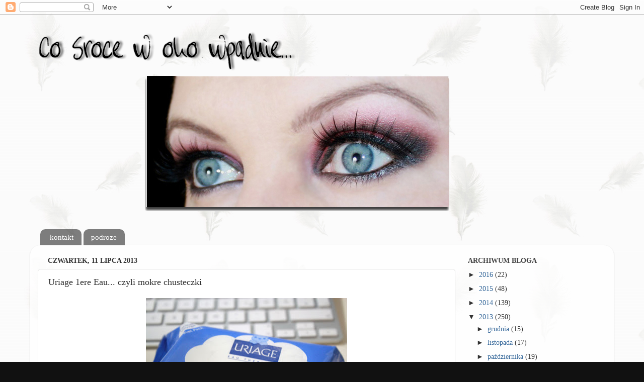

--- FILE ---
content_type: text/html; charset=UTF-8
request_url: http://cosrocewokowpadnie.blogspot.com/2013/07/uriage-1ere-eau-czyli-mokre-chusteczki.html
body_size: 24676
content:
<!DOCTYPE html>
<html class='v2' dir='ltr' lang='pl'>
<head>
<link href='https://www.blogger.com/static/v1/widgets/335934321-css_bundle_v2.css' rel='stylesheet' type='text/css'/>
<meta content='width=1100' name='viewport'/>
<meta content='text/html; charset=UTF-8' http-equiv='Content-Type'/>
<meta content='blogger' name='generator'/>
<link href='http://cosrocewokowpadnie.blogspot.com/favicon.ico' rel='icon' type='image/x-icon'/>
<link href='http://cosrocewokowpadnie.blogspot.com/2013/07/uriage-1ere-eau-czyli-mokre-chusteczki.html' rel='canonical'/>
<link rel="alternate" type="application/atom+xml" title="co sroce w oko wpadnie - Atom" href="http://cosrocewokowpadnie.blogspot.com/feeds/posts/default" />
<link rel="alternate" type="application/rss+xml" title="co sroce w oko wpadnie - RSS" href="http://cosrocewokowpadnie.blogspot.com/feeds/posts/default?alt=rss" />
<link rel="service.post" type="application/atom+xml" title="co sroce w oko wpadnie - Atom" href="https://www.blogger.com/feeds/6323743770560908424/posts/default" />

<link rel="alternate" type="application/atom+xml" title="co sroce w oko wpadnie - Atom" href="http://cosrocewokowpadnie.blogspot.com/feeds/5471558165943272535/comments/default" />
<!--Can't find substitution for tag [blog.ieCssRetrofitLinks]-->
<link href='https://blogger.googleusercontent.com/img/b/R29vZ2xl/AVvXsEjQNTZ2e4urIWWKTZqN879cGGuKh3OGMkpjOlyQpikPJEAquV1oTV9gFC44pyJ5rILNftpOvAzpwtnjCzPTCpAob4Url7HPlAzZZbRVTGnIu-jtNPQujPzNiG6ktQEVa51sgXDTEh9H7ZQ/s400/IMG_0259.jpg' rel='image_src'/>
<meta content='http://cosrocewokowpadnie.blogspot.com/2013/07/uriage-1ere-eau-czyli-mokre-chusteczki.html' property='og:url'/>
<meta content='Uriage 1ere Eau... czyli mokre chusteczki' property='og:title'/>
<meta content='    Ostatnio jak zakupilam kolejne opakowanie wody termalnej, to wzielam tez na przetestowanie mokre chusteczki. Oczywiscie z mysla o oczysz...' property='og:description'/>
<meta content='https://blogger.googleusercontent.com/img/b/R29vZ2xl/AVvXsEjQNTZ2e4urIWWKTZqN879cGGuKh3OGMkpjOlyQpikPJEAquV1oTV9gFC44pyJ5rILNftpOvAzpwtnjCzPTCpAob4Url7HPlAzZZbRVTGnIu-jtNPQujPzNiG6ktQEVa51sgXDTEh9H7ZQ/w1200-h630-p-k-no-nu/IMG_0259.jpg' property='og:image'/>
<title>co sroce w oko wpadnie: Uriage 1ere Eau... czyli mokre chusteczki</title>
<style id='page-skin-1' type='text/css'><!--
/*-----------------------------------------------
Blogger Template Style
Name:     Picture Window
Designer: Blogger
URL:      www.blogger.com
----------------------------------------------- */
/* Content
----------------------------------------------- */
body {
font: normal normal 16px Georgia, Utopia, 'Palatino Linotype', Palatino, serif;
color: #333333;
background: #111111 url(http://1.bp.blogspot.com/-2699DOs14os/T34Moa0j_DI/AAAAAAAAOAU/11PMOP0aIws/s0/piorka.jpg) repeat scroll top left;
}
html body .region-inner {
min-width: 0;
max-width: 100%;
width: auto;
}
.content-outer {
font-size: 90%;
}
a:link {
text-decoration:none;
color: #336699;
}
a:visited {
text-decoration:none;
color: #1f3d5b;
}
a:hover {
text-decoration:underline;
color: #488bce;
}
.content-outer {
background: transparent none repeat scroll top left;
-moz-border-radius: 0;
-webkit-border-radius: 0;
-goog-ms-border-radius: 0;
border-radius: 0;
-moz-box-shadow: 0 0 0 rgba(0, 0, 0, .15);
-webkit-box-shadow: 0 0 0 rgba(0, 0, 0, .15);
-goog-ms-box-shadow: 0 0 0 rgba(0, 0, 0, .15);
box-shadow: 0 0 0 rgba(0, 0, 0, .15);
margin: 20px auto;
}
.content-inner {
padding: 0;
}
/* Header
----------------------------------------------- */
.header-outer {
background: transparent none repeat-x scroll top left;
_background-image: none;
color: #ffffff;
-moz-border-radius: 0;
-webkit-border-radius: 0;
-goog-ms-border-radius: 0;
border-radius: 0;
}
.Header img, .Header #header-inner {
-moz-border-radius: 0;
-webkit-border-radius: 0;
-goog-ms-border-radius: 0;
border-radius: 0;
}
.header-inner .Header .titlewrapper,
.header-inner .Header .descriptionwrapper {
padding-left: 0;
padding-right: 0;
}
.Header h1 {
font: normal normal 36px Georgia, Utopia, 'Palatino Linotype', Palatino, serif;
text-shadow: 1px 1px 3px rgba(0, 0, 0, 0.3);
}
.Header h1 a {
color: #ffffff;
}
.Header .description {
font-size: 130%;
}
/* Tabs
----------------------------------------------- */
.tabs-inner {
margin: .5em 20px 0;
padding: 0;
}
.tabs-inner .section {
margin: 0;
}
.tabs-inner .widget ul {
padding: 0;
background: transparent none repeat scroll bottom;
-moz-border-radius: 0;
-webkit-border-radius: 0;
-goog-ms-border-radius: 0;
border-radius: 0;
}
.tabs-inner .widget li {
border: none;
}
.tabs-inner .widget li a {
display: inline-block;
padding: .5em 1em;
margin-right: .25em;
color: #ffffff;
font: normal normal 15px Georgia, Utopia, 'Palatino Linotype', Palatino, serif;
-moz-border-radius: 10px 10px 0 0;
-webkit-border-top-left-radius: 10px;
-webkit-border-top-right-radius: 10px;
-goog-ms-border-radius: 10px 10px 0 0;
border-radius: 10px 10px 0 0;
background: transparent url(https://resources.blogblog.com/blogblog/data/1kt/transparent/black50.png) repeat scroll top left;
border-right: 1px solid transparent;
}
.tabs-inner .widget li:first-child a {
padding-left: 1.25em;
-moz-border-radius-topleft: 10px;
-moz-border-radius-bottomleft: 0;
-webkit-border-top-left-radius: 10px;
-webkit-border-bottom-left-radius: 0;
-goog-ms-border-top-left-radius: 10px;
-goog-ms-border-bottom-left-radius: 0;
border-top-left-radius: 10px;
border-bottom-left-radius: 0;
}
.tabs-inner .widget li.selected a,
.tabs-inner .widget li a:hover {
position: relative;
z-index: 1;
background: transparent url(https://resources.blogblog.com/blogblog/data/1kt/transparent/white80.png) repeat scroll bottom;
color: #336699;
-moz-box-shadow: 0 0 3px rgba(0, 0, 0, .15);
-webkit-box-shadow: 0 0 3px rgba(0, 0, 0, .15);
-goog-ms-box-shadow: 0 0 3px rgba(0, 0, 0, .15);
box-shadow: 0 0 3px rgba(0, 0, 0, .15);
}
/* Headings
----------------------------------------------- */
h2 {
font: normal bold 100% Georgia, Utopia, 'Palatino Linotype', Palatino, serif;
text-transform: uppercase;
color: #444444;
margin: .5em 0;
}
/* Main
----------------------------------------------- */
.main-outer {
background: transparent url(https://resources.blogblog.com/blogblog/data/1kt/transparent/white80.png) repeat scroll top left;
-moz-border-radius: 20px 20px 0 0;
-webkit-border-top-left-radius: 20px;
-webkit-border-top-right-radius: 20px;
-webkit-border-bottom-left-radius: 0;
-webkit-border-bottom-right-radius: 0;
-goog-ms-border-radius: 20px 20px 0 0;
border-radius: 20px 20px 0 0;
-moz-box-shadow: 0 1px 3px rgba(0, 0, 0, .15);
-webkit-box-shadow: 0 1px 3px rgba(0, 0, 0, .15);
-goog-ms-box-shadow: 0 1px 3px rgba(0, 0, 0, .15);
box-shadow: 0 1px 3px rgba(0, 0, 0, .15);
}
.main-inner {
padding: 15px 20px 20px;
}
.main-inner .column-center-inner {
padding: 0 0;
}
.main-inner .column-left-inner {
padding-left: 0;
}
.main-inner .column-right-inner {
padding-right: 0;
}
/* Posts
----------------------------------------------- */
h3.post-title {
margin: 0;
font: normal normal 18px Georgia, Utopia, 'Palatino Linotype', Palatino, serif;
}
.comments h4 {
margin: 1em 0 0;
font: normal normal 18px Georgia, Utopia, 'Palatino Linotype', Palatino, serif;
}
.date-header span {
color: #333333;
}
.post-outer {
background-color: #ffffff;
border: solid 1px #dddddd;
-moz-border-radius: 5px;
-webkit-border-radius: 5px;
border-radius: 5px;
-goog-ms-border-radius: 5px;
padding: 15px 20px;
margin: 0 -20px 20px;
}
.post-body {
line-height: 1.4;
font-size: 110%;
position: relative;
}
.post-header {
margin: 0 0 1.5em;
color: #999999;
line-height: 1.6;
}
.post-footer {
margin: .5em 0 0;
color: #999999;
line-height: 1.6;
}
#blog-pager {
font-size: 140%
}
#comments .comment-author {
padding-top: 1.5em;
border-top: dashed 1px #ccc;
border-top: dashed 1px rgba(128, 128, 128, .5);
background-position: 0 1.5em;
}
#comments .comment-author:first-child {
padding-top: 0;
border-top: none;
}
.avatar-image-container {
margin: .2em 0 0;
}
/* Comments
----------------------------------------------- */
.comments .comments-content .icon.blog-author {
background-repeat: no-repeat;
background-image: url([data-uri]);
}
.comments .comments-content .loadmore a {
border-top: 1px solid #488bce;
border-bottom: 1px solid #488bce;
}
.comments .continue {
border-top: 2px solid #488bce;
}
/* Widgets
----------------------------------------------- */
.widget ul, .widget #ArchiveList ul.flat {
padding: 0;
list-style: none;
}
.widget ul li, .widget #ArchiveList ul.flat li {
border-top: dashed 1px #ccc;
border-top: dashed 1px rgba(128, 128, 128, .5);
}
.widget ul li:first-child, .widget #ArchiveList ul.flat li:first-child {
border-top: none;
}
.widget .post-body ul {
list-style: disc;
}
.widget .post-body ul li {
border: none;
}
/* Footer
----------------------------------------------- */
.footer-outer {
color:#cccccc;
background: transparent url(https://resources.blogblog.com/blogblog/data/1kt/transparent/black50.png) repeat scroll top left;
-moz-border-radius: 0 0 20px 20px;
-webkit-border-top-left-radius: 0;
-webkit-border-top-right-radius: 0;
-webkit-border-bottom-left-radius: 20px;
-webkit-border-bottom-right-radius: 20px;
-goog-ms-border-radius: 0 0 20px 20px;
border-radius: 0 0 20px 20px;
-moz-box-shadow: 0 1px 3px rgba(0, 0, 0, .15);
-webkit-box-shadow: 0 1px 3px rgba(0, 0, 0, .15);
-goog-ms-box-shadow: 0 1px 3px rgba(0, 0, 0, .15);
box-shadow: 0 1px 3px rgba(0, 0, 0, .15);
}
.footer-inner {
padding: 10px 20px 20px;
}
.footer-outer a {
color: #26609b;
}
.footer-outer a:visited {
color: #2a5581;
}
.footer-outer a:hover {
color: #488bce;
}
.footer-outer .widget h2 {
color: #aaaaaa;
}
/* Mobile
----------------------------------------------- */
html body.mobile {
height: auto;
}
html body.mobile {
min-height: 480px;
background-size: 100% auto;
}
.mobile .body-fauxcolumn-outer {
background: transparent none repeat scroll top left;
}
html .mobile .mobile-date-outer, html .mobile .blog-pager {
border-bottom: none;
background: transparent url(https://resources.blogblog.com/blogblog/data/1kt/transparent/white80.png) repeat scroll top left;
margin-bottom: 10px;
}
.mobile .date-outer {
background: transparent url(https://resources.blogblog.com/blogblog/data/1kt/transparent/white80.png) repeat scroll top left;
}
.mobile .header-outer, .mobile .main-outer,
.mobile .post-outer, .mobile .footer-outer {
-moz-border-radius: 0;
-webkit-border-radius: 0;
-goog-ms-border-radius: 0;
border-radius: 0;
}
.mobile .content-outer,
.mobile .main-outer,
.mobile .post-outer {
background: inherit;
border: none;
}
.mobile .content-outer {
font-size: 100%;
}
.mobile-link-button {
background-color: #336699;
}
.mobile-link-button a:link, .mobile-link-button a:visited {
color: #ffffff;
}
.mobile-index-contents {
color: #333333;
}
.mobile .tabs-inner .PageList .widget-content {
background: transparent url(https://resources.blogblog.com/blogblog/data/1kt/transparent/white80.png) repeat scroll bottom;
color: #336699;
}
.mobile .tabs-inner .PageList .widget-content .pagelist-arrow {
border-left: 1px solid transparent;
}

--></style>
<style id='template-skin-1' type='text/css'><!--
body {
min-width: 1160px;
}
.content-outer, .content-fauxcolumn-outer, .region-inner {
min-width: 1160px;
max-width: 1160px;
_width: 1160px;
}
.main-inner .columns {
padding-left: 0px;
padding-right: 300px;
}
.main-inner .fauxcolumn-center-outer {
left: 0px;
right: 300px;
/* IE6 does not respect left and right together */
_width: expression(this.parentNode.offsetWidth -
parseInt("0px") -
parseInt("300px") + 'px');
}
.main-inner .fauxcolumn-left-outer {
width: 0px;
}
.main-inner .fauxcolumn-right-outer {
width: 300px;
}
.main-inner .column-left-outer {
width: 0px;
right: 100%;
margin-left: -0px;
}
.main-inner .column-right-outer {
width: 300px;
margin-right: -300px;
}
#layout {
min-width: 0;
}
#layout .content-outer {
min-width: 0;
width: 800px;
}
#layout .region-inner {
min-width: 0;
width: auto;
}
body#layout div.add_widget {
padding: 8px;
}
body#layout div.add_widget a {
margin-left: 32px;
}
--></style>
<style>
    body {background-image:url(http\:\/\/1.bp.blogspot.com\/-2699DOs14os\/T34Moa0j_DI\/AAAAAAAAOAU\/11PMOP0aIws\/s0\/piorka.jpg);}
    
@media (max-width: 200px) { body {background-image:url(http\:\/\/1.bp.blogspot.com\/-2699DOs14os\/T34Moa0j_DI\/AAAAAAAAOAU\/11PMOP0aIws\/w200\/piorka.jpg);}}
@media (max-width: 400px) and (min-width: 201px) { body {background-image:url(http\:\/\/1.bp.blogspot.com\/-2699DOs14os\/T34Moa0j_DI\/AAAAAAAAOAU\/11PMOP0aIws\/w400\/piorka.jpg);}}
@media (max-width: 800px) and (min-width: 401px) { body {background-image:url(http\:\/\/1.bp.blogspot.com\/-2699DOs14os\/T34Moa0j_DI\/AAAAAAAAOAU\/11PMOP0aIws\/w800\/piorka.jpg);}}
@media (max-width: 1200px) and (min-width: 801px) { body {background-image:url(http\:\/\/1.bp.blogspot.com\/-2699DOs14os\/T34Moa0j_DI\/AAAAAAAAOAU\/11PMOP0aIws\/w1200\/piorka.jpg);}}
/* Last tag covers anything over one higher than the previous max-size cap. */
@media (min-width: 1201px) { body {background-image:url(http\:\/\/1.bp.blogspot.com\/-2699DOs14os\/T34Moa0j_DI\/AAAAAAAAOAU\/11PMOP0aIws\/w1600\/piorka.jpg);}}
  </style>
<link href='https://www.blogger.com/dyn-css/authorization.css?targetBlogID=6323743770560908424&amp;zx=df351d1c-99dd-4e27-8c56-494bf52f4ced' media='none' onload='if(media!=&#39;all&#39;)media=&#39;all&#39;' rel='stylesheet'/><noscript><link href='https://www.blogger.com/dyn-css/authorization.css?targetBlogID=6323743770560908424&amp;zx=df351d1c-99dd-4e27-8c56-494bf52f4ced' rel='stylesheet'/></noscript>
<meta name='google-adsense-platform-account' content='ca-host-pub-1556223355139109'/>
<meta name='google-adsense-platform-domain' content='blogspot.com'/>

</head>
<body class='loading variant-open'>
<div class='navbar section' id='navbar' name='Pasek nawigacyjny'><div class='widget Navbar' data-version='1' id='Navbar1'><script type="text/javascript">
    function setAttributeOnload(object, attribute, val) {
      if(window.addEventListener) {
        window.addEventListener('load',
          function(){ object[attribute] = val; }, false);
      } else {
        window.attachEvent('onload', function(){ object[attribute] = val; });
      }
    }
  </script>
<div id="navbar-iframe-container"></div>
<script type="text/javascript" src="https://apis.google.com/js/platform.js"></script>
<script type="text/javascript">
      gapi.load("gapi.iframes:gapi.iframes.style.bubble", function() {
        if (gapi.iframes && gapi.iframes.getContext) {
          gapi.iframes.getContext().openChild({
              url: 'https://www.blogger.com/navbar/6323743770560908424?po\x3d5471558165943272535\x26origin\x3dhttp://cosrocewokowpadnie.blogspot.com',
              where: document.getElementById("navbar-iframe-container"),
              id: "navbar-iframe"
          });
        }
      });
    </script><script type="text/javascript">
(function() {
var script = document.createElement('script');
script.type = 'text/javascript';
script.src = '//pagead2.googlesyndication.com/pagead/js/google_top_exp.js';
var head = document.getElementsByTagName('head')[0];
if (head) {
head.appendChild(script);
}})();
</script>
</div></div>
<div class='body-fauxcolumns'>
<div class='fauxcolumn-outer body-fauxcolumn-outer'>
<div class='cap-top'>
<div class='cap-left'></div>
<div class='cap-right'></div>
</div>
<div class='fauxborder-left'>
<div class='fauxborder-right'></div>
<div class='fauxcolumn-inner'>
</div>
</div>
<div class='cap-bottom'>
<div class='cap-left'></div>
<div class='cap-right'></div>
</div>
</div>
</div>
<div class='content'>
<div class='content-fauxcolumns'>
<div class='fauxcolumn-outer content-fauxcolumn-outer'>
<div class='cap-top'>
<div class='cap-left'></div>
<div class='cap-right'></div>
</div>
<div class='fauxborder-left'>
<div class='fauxborder-right'></div>
<div class='fauxcolumn-inner'>
</div>
</div>
<div class='cap-bottom'>
<div class='cap-left'></div>
<div class='cap-right'></div>
</div>
</div>
</div>
<div class='content-outer'>
<div class='content-cap-top cap-top'>
<div class='cap-left'></div>
<div class='cap-right'></div>
</div>
<div class='fauxborder-left content-fauxborder-left'>
<div class='fauxborder-right content-fauxborder-right'></div>
<div class='content-inner'>
<header>
<div class='header-outer'>
<div class='header-cap-top cap-top'>
<div class='cap-left'></div>
<div class='cap-right'></div>
</div>
<div class='fauxborder-left header-fauxborder-left'>
<div class='fauxborder-right header-fauxborder-right'></div>
<div class='region-inner header-inner'>
<div class='header section' id='header' name='Nagłówek'><div class='widget Header' data-version='1' id='Header1'>
<div id='header-inner'>
<a href='http://cosrocewokowpadnie.blogspot.com/' style='display: block'>
<img alt='co sroce w oko wpadnie' height='399px; ' id='Header1_headerimg' src='https://blogger.googleusercontent.com/img/b/R29vZ2xl/AVvXsEjbSf8Ulu29LQAXyhNDwMB_LkM1nCuxX4qD74LXYc8LLvSxcNXQYKYgb3uBm0SN0_oG2CtL9lkKxzjSzltRWjBvwOcHWfIEn5_277Mon0vEuebZN_jvpz_Bm4O7G-Kv5da00vvoQOn4xRE/s1600/mon+cheri.png' style='display: block' width='1045px; '/>
</a>
</div>
</div></div>
</div>
</div>
<div class='header-cap-bottom cap-bottom'>
<div class='cap-left'></div>
<div class='cap-right'></div>
</div>
</div>
</header>
<div class='tabs-outer'>
<div class='tabs-cap-top cap-top'>
<div class='cap-left'></div>
<div class='cap-right'></div>
</div>
<div class='fauxborder-left tabs-fauxborder-left'>
<div class='fauxborder-right tabs-fauxborder-right'></div>
<div class='region-inner tabs-inner'>
<div class='tabs section' id='crosscol' name='Wszystkie kolumny'><div class='widget PageList' data-version='1' id='PageList1'>
<h2>Seiten</h2>
<div class='widget-content'>
<ul>
<li>
<a href='http://cosrocewokowpadnie.blogspot.com/p/kontakt.html'>kontakt</a>
</li>
<li>
<a href='http://cosrocewokowpadnie.blogspot.de/search/label/podroze'>podroze</a>
</li>
</ul>
<div class='clear'></div>
</div>
</div></div>
<div class='tabs no-items section' id='crosscol-overflow' name='Cross-Column 2'></div>
</div>
</div>
<div class='tabs-cap-bottom cap-bottom'>
<div class='cap-left'></div>
<div class='cap-right'></div>
</div>
</div>
<div class='main-outer'>
<div class='main-cap-top cap-top'>
<div class='cap-left'></div>
<div class='cap-right'></div>
</div>
<div class='fauxborder-left main-fauxborder-left'>
<div class='fauxborder-right main-fauxborder-right'></div>
<div class='region-inner main-inner'>
<div class='columns fauxcolumns'>
<div class='fauxcolumn-outer fauxcolumn-center-outer'>
<div class='cap-top'>
<div class='cap-left'></div>
<div class='cap-right'></div>
</div>
<div class='fauxborder-left'>
<div class='fauxborder-right'></div>
<div class='fauxcolumn-inner'>
</div>
</div>
<div class='cap-bottom'>
<div class='cap-left'></div>
<div class='cap-right'></div>
</div>
</div>
<div class='fauxcolumn-outer fauxcolumn-left-outer'>
<div class='cap-top'>
<div class='cap-left'></div>
<div class='cap-right'></div>
</div>
<div class='fauxborder-left'>
<div class='fauxborder-right'></div>
<div class='fauxcolumn-inner'>
</div>
</div>
<div class='cap-bottom'>
<div class='cap-left'></div>
<div class='cap-right'></div>
</div>
</div>
<div class='fauxcolumn-outer fauxcolumn-right-outer'>
<div class='cap-top'>
<div class='cap-left'></div>
<div class='cap-right'></div>
</div>
<div class='fauxborder-left'>
<div class='fauxborder-right'></div>
<div class='fauxcolumn-inner'>
</div>
</div>
<div class='cap-bottom'>
<div class='cap-left'></div>
<div class='cap-right'></div>
</div>
</div>
<!-- corrects IE6 width calculation -->
<div class='columns-inner'>
<div class='column-center-outer'>
<div class='column-center-inner'>
<div class='main section' id='main' name='Główny'><div class='widget Blog' data-version='1' id='Blog1'>
<div class='blog-posts hfeed'>

          <div class="date-outer">
        
<h2 class='date-header'><span>czwartek, 11 lipca 2013</span></h2>

          <div class="date-posts">
        
<div class='post-outer'>
<div class='post hentry uncustomized-post-template' itemprop='blogPost' itemscope='itemscope' itemtype='http://schema.org/BlogPosting'>
<meta content='https://blogger.googleusercontent.com/img/b/R29vZ2xl/AVvXsEjQNTZ2e4urIWWKTZqN879cGGuKh3OGMkpjOlyQpikPJEAquV1oTV9gFC44pyJ5rILNftpOvAzpwtnjCzPTCpAob4Url7HPlAzZZbRVTGnIu-jtNPQujPzNiG6ktQEVa51sgXDTEh9H7ZQ/s400/IMG_0259.jpg' itemprop='image_url'/>
<meta content='6323743770560908424' itemprop='blogId'/>
<meta content='5471558165943272535' itemprop='postId'/>
<a name='5471558165943272535'></a>
<h3 class='post-title entry-title' itemprop='name'>
Uriage 1ere Eau... czyli mokre chusteczki
</h3>
<div class='post-header'>
<div class='post-header-line-1'></div>
</div>
<div class='post-body entry-content' id='post-body-5471558165943272535' itemprop='description articleBody'>
<div class="separator" style="clear: both; text-align: center;">
<span style="font-family: Georgia,&quot;Times New Roman&quot;,serif;"><a href="https://blogger.googleusercontent.com/img/b/R29vZ2xl/AVvXsEjQNTZ2e4urIWWKTZqN879cGGuKh3OGMkpjOlyQpikPJEAquV1oTV9gFC44pyJ5rILNftpOvAzpwtnjCzPTCpAob4Url7HPlAzZZbRVTGnIu-jtNPQujPzNiG6ktQEVa51sgXDTEh9H7ZQ/s1600/IMG_0259.jpg" imageanchor="1" style="margin-left: 1em; margin-right: 1em;"><img border="0" height="266" src="https://blogger.googleusercontent.com/img/b/R29vZ2xl/AVvXsEjQNTZ2e4urIWWKTZqN879cGGuKh3OGMkpjOlyQpikPJEAquV1oTV9gFC44pyJ5rILNftpOvAzpwtnjCzPTCpAob4Url7HPlAzZZbRVTGnIu-jtNPQujPzNiG6ktQEVa51sgXDTEh9H7ZQ/s400/IMG_0259.jpg" width="400" /></a></span></div>
<br />
<div style="text-align: center;">
<span style="font-family: Georgia,&quot;Times New Roman&quot;,serif;">Ostatnio jak zakupilam kolejne opakowanie wody termalnej, to wzielam tez na przetestowanie mokre chusteczki. Oczywiscie z mysla o oczyszczaniu twarzy, nie tylko z makijazu ale ogolnie w podrozy albo i nawet w ciagu dnia.&nbsp;</span></div>
<div style="text-align: center;">
<br /></div>
<div style="text-align: center;">
<span style="font-family: Georgia,&quot;Times New Roman&quot;,serif;">Sa to typowe chusteczki glownie przeznaczone dla dzieci, oparte na dosc dobrze znanej wodzie termalnej Uriage. Sklad macie ponizej. Ja nie lubie typowych chusteczek do demakijazu, bo przewaznie nie robia tego co powinny a do tego maja zawsze bardzo intensywne zapachy i bardziej mnie podrazniaja jak lagodza. Do tej pory...i w sumie dalej uzywam i najbardziej lubie te z firmy Penaten (kiedys je pokazywalam), przeznaczone do dzieciecych buzi i raczek. Sa praktycznie bezzapachowe i dosc skuteczne ale poniewaz ja lubie probowac cos nowego, to nie moglam sobie odmowic :)</span></div>
<br />
<div class="separator" style="clear: both; text-align: center;">
<a href="https://blogger.googleusercontent.com/img/b/R29vZ2xl/AVvXsEhsXDpiVs3QM5a2jiN4BSg8uWrSViAHnMLhKbnbXtUiqRlgcSCCKMk7a364jFfo0Xovlx-XOqkcy7bXH4UPs_3V-lNJOwljKf7J4Wr3FgACCak6Lhb75j4MRbW4y4a6FL1rzbSu9rHQ6gM/s1600/IMG_0115.jpg" imageanchor="1" style="margin-left: 1em; margin-right: 1em;"><img border="0" height="266" src="https://blogger.googleusercontent.com/img/b/R29vZ2xl/AVvXsEhsXDpiVs3QM5a2jiN4BSg8uWrSViAHnMLhKbnbXtUiqRlgcSCCKMk7a364jFfo0Xovlx-XOqkcy7bXH4UPs_3V-lNJOwljKf7J4Wr3FgACCak6Lhb75j4MRbW4y4a6FL1rzbSu9rHQ6gM/s400/IMG_0115.jpg" width="400" /></a></div>
<br />
<div style="text-align: center;">
<span style="font-family: Georgia,&quot;Times New Roman&quot;,serif;">W typowym opakowaniu (szkoda, ze nie ma plastikowego zamkniecia jak Penaten) mamy 25 chusteczek, koszt to ca. 5,00 &#8364;. Jedynie co moglabym im zarzucic to troszke za intensywny zapach jak dla mnie. Za to oczyszczanie to po prostu bajka. Przykladam chusteczke na chwilke i jak widac na ponizszym zdjeciu, bez problemu i jakichkolwiek podraznien, moge nia zmyc dosc dobkladnie mocny makijaz oka. Prawde mowiac sama sie zdziwilam, bo zmywa faktycznie rewelacyjnie lacznie z tuszem do rzes. Jak dla mnie bajka i wiem, ze te chusteki na 100% pojada ze mna na urlop :) </span></div>
<br />
<div class="separator" style="clear: both; text-align: center;">
<a href="https://blogger.googleusercontent.com/img/b/R29vZ2xl/AVvXsEhuvueuaNMxWL147jfkn5rMjKxcvck7KHdOhAMOS7ok15fCbWSDqX2xbUzfE54DZCuJ0iRp1vWVQiqKlHxKtPS9mvLxoZe9mNo9GnGeM2uDK3pK5xKn3BJmW1-oakGvHtxabGvwKPKeILM/s1600/PicMonkey+Collage2.png" imageanchor="1" style="margin-left: 1em; margin-right: 1em;"><img border="0" height="287" src="https://blogger.googleusercontent.com/img/b/R29vZ2xl/AVvXsEhuvueuaNMxWL147jfkn5rMjKxcvck7KHdOhAMOS7ok15fCbWSDqX2xbUzfE54DZCuJ0iRp1vWVQiqKlHxKtPS9mvLxoZe9mNo9GnGeM2uDK3pK5xKn3BJmW1-oakGvHtxabGvwKPKeILM/s640/PicMonkey+Collage2.png" width="640" /></a></div>
<div style="text-align: center;">
<br /></div>
<div style="text-align: center;">
<span style="font-family: Georgia,&quot;Times New Roman&quot;,serif;">Siegam po nie dosc czesto, nawet nie po to zeby zmywac mocno pomalowane slepia ale po pracy zeby sie odswiezyc... potem potraktuje skore woda w sprayu i czuje jak sie odpreza :)</span></div>
<div style="text-align: center;">
<br /></div>
<div style="text-align: center;">
<br /></div>
<div style='clear: both;'></div>
</div>
<div class='post-footer'>
<div class='post-footer-line post-footer-line-1'>
<span class='post-author vcard'>
Eingestellt von
<span class='fn' itemprop='author' itemscope='itemscope' itemtype='http://schema.org/Person'>
<meta content='https://www.blogger.com/profile/00618368238174837150' itemprop='url'/>
<a class='g-profile' href='https://www.blogger.com/profile/00618368238174837150' rel='author' title='author profile'>
<span itemprop='name'>maus</span>
</a>
</span>
</span>
<span class='post-timestamp'>
um
<meta content='http://cosrocewokowpadnie.blogspot.com/2013/07/uriage-1ere-eau-czyli-mokre-chusteczki.html' itemprop='url'/>
<a class='timestamp-link' href='http://cosrocewokowpadnie.blogspot.com/2013/07/uriage-1ere-eau-czyli-mokre-chusteczki.html' rel='bookmark' title='permanent link'><abbr class='published' itemprop='datePublished' title='2013-07-11T22:24:00+02:00'>22:24:00</abbr></a>
</span>
<span class='post-comment-link'>
</span>
<span class='post-icons'>
<span class='item-control blog-admin pid-1642152789'>
<a href='https://www.blogger.com/post-edit.g?blogID=6323743770560908424&postID=5471558165943272535&from=pencil' title='Edytuj post'>
<img alt='' class='icon-action' height='18' src='https://resources.blogblog.com/img/icon18_edit_allbkg.gif' width='18'/>
</a>
</span>
</span>
<div class='post-share-buttons goog-inline-block'>
</div>
</div>
<div class='post-footer-line post-footer-line-2'>
<span class='post-labels'>
Labels:
<a href='http://cosrocewokowpadnie.blogspot.com/search/label/pielegnacja' rel='tag'>pielegnacja</a>,
<a href='http://cosrocewokowpadnie.blogspot.com/search/label/Uriage' rel='tag'>Uriage</a>
</span>
</div>
<div class='post-footer-line post-footer-line-3'>
<span class='post-location'>
</span>
</div>
</div>
</div>
<div class='comments' id='comments'>
<a name='comments'></a>
<h4>40 komentarzy:</h4>
<div class='comments-content'>
<script async='async' src='' type='text/javascript'></script>
<script type='text/javascript'>
    (function() {
      var items = null;
      var msgs = null;
      var config = {};

// <![CDATA[
      var cursor = null;
      if (items && items.length > 0) {
        cursor = parseInt(items[items.length - 1].timestamp) + 1;
      }

      var bodyFromEntry = function(entry) {
        var text = (entry &&
                    ((entry.content && entry.content.$t) ||
                     (entry.summary && entry.summary.$t))) ||
            '';
        if (entry && entry.gd$extendedProperty) {
          for (var k in entry.gd$extendedProperty) {
            if (entry.gd$extendedProperty[k].name == 'blogger.contentRemoved') {
              return '<span class="deleted-comment">' + text + '</span>';
            }
          }
        }
        return text;
      }

      var parse = function(data) {
        cursor = null;
        var comments = [];
        if (data && data.feed && data.feed.entry) {
          for (var i = 0, entry; entry = data.feed.entry[i]; i++) {
            var comment = {};
            // comment ID, parsed out of the original id format
            var id = /blog-(\d+).post-(\d+)/.exec(entry.id.$t);
            comment.id = id ? id[2] : null;
            comment.body = bodyFromEntry(entry);
            comment.timestamp = Date.parse(entry.published.$t) + '';
            if (entry.author && entry.author.constructor === Array) {
              var auth = entry.author[0];
              if (auth) {
                comment.author = {
                  name: (auth.name ? auth.name.$t : undefined),
                  profileUrl: (auth.uri ? auth.uri.$t : undefined),
                  avatarUrl: (auth.gd$image ? auth.gd$image.src : undefined)
                };
              }
            }
            if (entry.link) {
              if (entry.link[2]) {
                comment.link = comment.permalink = entry.link[2].href;
              }
              if (entry.link[3]) {
                var pid = /.*comments\/default\/(\d+)\?.*/.exec(entry.link[3].href);
                if (pid && pid[1]) {
                  comment.parentId = pid[1];
                }
              }
            }
            comment.deleteclass = 'item-control blog-admin';
            if (entry.gd$extendedProperty) {
              for (var k in entry.gd$extendedProperty) {
                if (entry.gd$extendedProperty[k].name == 'blogger.itemClass') {
                  comment.deleteclass += ' ' + entry.gd$extendedProperty[k].value;
                } else if (entry.gd$extendedProperty[k].name == 'blogger.displayTime') {
                  comment.displayTime = entry.gd$extendedProperty[k].value;
                }
              }
            }
            comments.push(comment);
          }
        }
        return comments;
      };

      var paginator = function(callback) {
        if (hasMore()) {
          var url = config.feed + '?alt=json&v=2&orderby=published&reverse=false&max-results=50';
          if (cursor) {
            url += '&published-min=' + new Date(cursor).toISOString();
          }
          window.bloggercomments = function(data) {
            var parsed = parse(data);
            cursor = parsed.length < 50 ? null
                : parseInt(parsed[parsed.length - 1].timestamp) + 1
            callback(parsed);
            window.bloggercomments = null;
          }
          url += '&callback=bloggercomments';
          var script = document.createElement('script');
          script.type = 'text/javascript';
          script.src = url;
          document.getElementsByTagName('head')[0].appendChild(script);
        }
      };
      var hasMore = function() {
        return !!cursor;
      };
      var getMeta = function(key, comment) {
        if ('iswriter' == key) {
          var matches = !!comment.author
              && comment.author.name == config.authorName
              && comment.author.profileUrl == config.authorUrl;
          return matches ? 'true' : '';
        } else if ('deletelink' == key) {
          return config.baseUri + '/comment/delete/'
               + config.blogId + '/' + comment.id;
        } else if ('deleteclass' == key) {
          return comment.deleteclass;
        }
        return '';
      };

      var replybox = null;
      var replyUrlParts = null;
      var replyParent = undefined;

      var onReply = function(commentId, domId) {
        if (replybox == null) {
          // lazily cache replybox, and adjust to suit this style:
          replybox = document.getElementById('comment-editor');
          if (replybox != null) {
            replybox.height = '250px';
            replybox.style.display = 'block';
            replyUrlParts = replybox.src.split('#');
          }
        }
        if (replybox && (commentId !== replyParent)) {
          replybox.src = '';
          document.getElementById(domId).insertBefore(replybox, null);
          replybox.src = replyUrlParts[0]
              + (commentId ? '&parentID=' + commentId : '')
              + '#' + replyUrlParts[1];
          replyParent = commentId;
        }
      };

      var hash = (window.location.hash || '#').substring(1);
      var startThread, targetComment;
      if (/^comment-form_/.test(hash)) {
        startThread = hash.substring('comment-form_'.length);
      } else if (/^c[0-9]+$/.test(hash)) {
        targetComment = hash.substring(1);
      }

      // Configure commenting API:
      var configJso = {
        'maxDepth': config.maxThreadDepth
      };
      var provider = {
        'id': config.postId,
        'data': items,
        'loadNext': paginator,
        'hasMore': hasMore,
        'getMeta': getMeta,
        'onReply': onReply,
        'rendered': true,
        'initComment': targetComment,
        'initReplyThread': startThread,
        'config': configJso,
        'messages': msgs
      };

      var render = function() {
        if (window.goog && window.goog.comments) {
          var holder = document.getElementById('comment-holder');
          window.goog.comments.render(holder, provider);
        }
      };

      // render now, or queue to render when library loads:
      if (window.goog && window.goog.comments) {
        render();
      } else {
        window.goog = window.goog || {};
        window.goog.comments = window.goog.comments || {};
        window.goog.comments.loadQueue = window.goog.comments.loadQueue || [];
        window.goog.comments.loadQueue.push(render);
      }
    })();
// ]]>
  </script>
<div id='comment-holder'>
<div class="comment-thread toplevel-thread"><ol id="top-ra"><li class="comment" id="c8053854211294467553"><div class="avatar-image-container"><img src="//resources.blogblog.com/img/blank.gif" alt=""/></div><div class="comment-block"><div class="comment-header"><cite class="user">Anonimowy</cite><span class="icon user "></span><span class="datetime secondary-text"><a rel="nofollow" href="http://cosrocewokowpadnie.blogspot.com/2013/07/uriage-1ere-eau-czyli-mokre-chusteczki.html?showComment=1373574678362#c8053854211294467553">11 lipca 2013 22:31</a></span></div><p class="comment-content">Zmyły oko niemal idealnie, ciekawy produkt ;)</p><span class="comment-actions secondary-text"><a class="comment-reply" target="_self" data-comment-id="8053854211294467553">Odpowiedz</a><span class="item-control blog-admin blog-admin pid-1011131966"><a target="_self" href="https://www.blogger.com/comment/delete/6323743770560908424/8053854211294467553">Usuń</a></span></span></div><div class="comment-replies"><div id="c8053854211294467553-rt" class="comment-thread inline-thread"><span class="thread-toggle thread-expanded"><span class="thread-arrow"></span><span class="thread-count"><a target="_self">Odpowiedzi</a></span></span><ol id="c8053854211294467553-ra" class="thread-chrome thread-expanded"><div><li class="comment" id="c3746388832380505852"><div class="avatar-image-container"><img src="//blogger.googleusercontent.com/img/b/R29vZ2xl/AVvXsEi2cVeK6jitGB2Jn7hFO-bGAmMqn5OO5jmt5y1VRo-2HZuZua60hNYu65hblKHO9LPCAJU6W_QcXJWy3Q1wsLmiEHqKvjpSmsToXdbhWh2vWt4ZrcIBhnysrv0LZkpt6UA/s45-c/IMG_0073.JPG" alt=""/></div><div class="comment-block"><div class="comment-header"><cite class="user"><a href="https://www.blogger.com/profile/00618368238174837150" rel="nofollow">maus</a></cite><span class="icon user blog-author"></span><span class="datetime secondary-text"><a rel="nofollow" href="http://cosrocewokowpadnie.blogspot.com/2013/07/uriage-1ere-eau-czyli-mokre-chusteczki.html?showComment=1373664033484#c3746388832380505852">12 lipca 2013 23:20</a></span></div><p class="comment-content">i to calkiem mocny makijaz zmyla :)</p><span class="comment-actions secondary-text"><span class="item-control blog-admin blog-admin pid-1642152789"><a target="_self" href="https://www.blogger.com/comment/delete/6323743770560908424/3746388832380505852">Usuń</a></span></span></div><div class="comment-replies"><div id="c3746388832380505852-rt" class="comment-thread inline-thread hidden"><span class="thread-toggle thread-expanded"><span class="thread-arrow"></span><span class="thread-count"><a target="_self">Odpowiedzi</a></span></span><ol id="c3746388832380505852-ra" class="thread-chrome thread-expanded"><div></div><div id="c3746388832380505852-continue" class="continue"><a class="comment-reply" target="_self" data-comment-id="3746388832380505852">Odpowiedz</a></div></ol></div></div><div class="comment-replybox-single" id="c3746388832380505852-ce"></div></li></div><div id="c8053854211294467553-continue" class="continue"><a class="comment-reply" target="_self" data-comment-id="8053854211294467553">Odpowiedz</a></div></ol></div></div><div class="comment-replybox-single" id="c8053854211294467553-ce"></div></li><li class="comment" id="c7941416193114558588"><div class="avatar-image-container"><img src="//blogger.googleusercontent.com/img/b/R29vZ2xl/AVvXsEj4hjNtlSH8lvLJJKbCxKDo2NU7niIMOwEm7iIyURC1Rd94ylDhudAaVZAwLDb3Wye9d4cm0HZmN6b5MTt9YaDhcSVsUD9hruCKYJIAAEJ1V8vHuMy7Xr8L-XuPEQtqYw/s45-c/IMG_4670%5B3%5D.JPG" alt=""/></div><div class="comment-block"><div class="comment-header"><cite class="user"><a href="https://www.blogger.com/profile/03991330921251145235" rel="nofollow">JuicyBeige</a></cite><span class="icon user "></span><span class="datetime secondary-text"><a rel="nofollow" href="http://cosrocewokowpadnie.blogspot.com/2013/07/uriage-1ere-eau-czyli-mokre-chusteczki.html?showComment=1373574920107#c7941416193114558588">11 lipca 2013 22:35</a></span></div><p class="comment-content">Oj bardzo by mi sie przydały,ciekawe czy w Pl są..?</p><span class="comment-actions secondary-text"><a class="comment-reply" target="_self" data-comment-id="7941416193114558588">Odpowiedz</a><span class="item-control blog-admin blog-admin pid-394395377"><a target="_self" href="https://www.blogger.com/comment/delete/6323743770560908424/7941416193114558588">Usuń</a></span></span></div><div class="comment-replies"><div id="c7941416193114558588-rt" class="comment-thread inline-thread"><span class="thread-toggle thread-expanded"><span class="thread-arrow"></span><span class="thread-count"><a target="_self">Odpowiedzi</a></span></span><ol id="c7941416193114558588-ra" class="thread-chrome thread-expanded"><div><li class="comment" id="c2106738158909311077"><div class="avatar-image-container"><img src="//blogger.googleusercontent.com/img/b/R29vZ2xl/AVvXsEi2cVeK6jitGB2Jn7hFO-bGAmMqn5OO5jmt5y1VRo-2HZuZua60hNYu65hblKHO9LPCAJU6W_QcXJWy3Q1wsLmiEHqKvjpSmsToXdbhWh2vWt4ZrcIBhnysrv0LZkpt6UA/s45-c/IMG_0073.JPG" alt=""/></div><div class="comment-block"><div class="comment-header"><cite class="user"><a href="https://www.blogger.com/profile/00618368238174837150" rel="nofollow">maus</a></cite><span class="icon user blog-author"></span><span class="datetime secondary-text"><a rel="nofollow" href="http://cosrocewokowpadnie.blogspot.com/2013/07/uriage-1ere-eau-czyli-mokre-chusteczki.html?showComment=1373664081219#c2106738158909311077">12 lipca 2013 23:21</a></span></div><p class="comment-content">tego to nie wiem :)</p><span class="comment-actions secondary-text"><span class="item-control blog-admin blog-admin pid-1642152789"><a target="_self" href="https://www.blogger.com/comment/delete/6323743770560908424/2106738158909311077">Usuń</a></span></span></div><div class="comment-replies"><div id="c2106738158909311077-rt" class="comment-thread inline-thread hidden"><span class="thread-toggle thread-expanded"><span class="thread-arrow"></span><span class="thread-count"><a target="_self">Odpowiedzi</a></span></span><ol id="c2106738158909311077-ra" class="thread-chrome thread-expanded"><div></div><div id="c2106738158909311077-continue" class="continue"><a class="comment-reply" target="_self" data-comment-id="2106738158909311077">Odpowiedz</a></div></ol></div></div><div class="comment-replybox-single" id="c2106738158909311077-ce"></div></li></div><div id="c7941416193114558588-continue" class="continue"><a class="comment-reply" target="_self" data-comment-id="7941416193114558588">Odpowiedz</a></div></ol></div></div><div class="comment-replybox-single" id="c7941416193114558588-ce"></div></li><li class="comment" id="c2005158476650954748"><div class="avatar-image-container"><img src="//www.blogger.com/img/blogger_logo_round_35.png" alt=""/></div><div class="comment-block"><div class="comment-header"><cite class="user"><a href="https://www.blogger.com/profile/01258162383724540712" rel="nofollow">Ala MaKota</a></cite><span class="icon user "></span><span class="datetime secondary-text"><a rel="nofollow" href="http://cosrocewokowpadnie.blogspot.com/2013/07/uriage-1ere-eau-czyli-mokre-chusteczki.html?showComment=1373575411908#c2005158476650954748">11 lipca 2013 22:43</a></span></div><p class="comment-content">Fajnie zmywają, ale ja jakoś nie przepadam za chusteczkami do demakijażu :)</p><span class="comment-actions secondary-text"><a class="comment-reply" target="_self" data-comment-id="2005158476650954748">Odpowiedz</a><span class="item-control blog-admin blog-admin pid-1103984161"><a target="_self" href="https://www.blogger.com/comment/delete/6323743770560908424/2005158476650954748">Usuń</a></span></span></div><div class="comment-replies"><div id="c2005158476650954748-rt" class="comment-thread inline-thread"><span class="thread-toggle thread-expanded"><span class="thread-arrow"></span><span class="thread-count"><a target="_self">Odpowiedzi</a></span></span><ol id="c2005158476650954748-ra" class="thread-chrome thread-expanded"><div><li class="comment" id="c4985046836264806502"><div class="avatar-image-container"><img src="//blogger.googleusercontent.com/img/b/R29vZ2xl/AVvXsEi2cVeK6jitGB2Jn7hFO-bGAmMqn5OO5jmt5y1VRo-2HZuZua60hNYu65hblKHO9LPCAJU6W_QcXJWy3Q1wsLmiEHqKvjpSmsToXdbhWh2vWt4ZrcIBhnysrv0LZkpt6UA/s45-c/IMG_0073.JPG" alt=""/></div><div class="comment-block"><div class="comment-header"><cite class="user"><a href="https://www.blogger.com/profile/00618368238174837150" rel="nofollow">maus</a></cite><span class="icon user blog-author"></span><span class="datetime secondary-text"><a rel="nofollow" href="http://cosrocewokowpadnie.blogspot.com/2013/07/uriage-1ere-eau-czyli-mokre-chusteczki.html?showComment=1373576787318#c4985046836264806502">11 lipca 2013 23:06</a></span></div><p class="comment-content">To sa chusteczki dla dzieci :P ... do demakijazu to ja je uzywam </p><span class="comment-actions secondary-text"><span class="item-control blog-admin blog-admin pid-1642152789"><a target="_self" href="https://www.blogger.com/comment/delete/6323743770560908424/4985046836264806502">Usuń</a></span></span></div><div class="comment-replies"><div id="c4985046836264806502-rt" class="comment-thread inline-thread hidden"><span class="thread-toggle thread-expanded"><span class="thread-arrow"></span><span class="thread-count"><a target="_self">Odpowiedzi</a></span></span><ol id="c4985046836264806502-ra" class="thread-chrome thread-expanded"><div></div><div id="c4985046836264806502-continue" class="continue"><a class="comment-reply" target="_self" data-comment-id="4985046836264806502">Odpowiedz</a></div></ol></div></div><div class="comment-replybox-single" id="c4985046836264806502-ce"></div></li></div><div id="c2005158476650954748-continue" class="continue"><a class="comment-reply" target="_self" data-comment-id="2005158476650954748">Odpowiedz</a></div></ol></div></div><div class="comment-replybox-single" id="c2005158476650954748-ce"></div></li><li class="comment" id="c9024140836310343009"><div class="avatar-image-container"><img src="//blogger.googleusercontent.com/img/b/R29vZ2xl/AVvXsEinJ4P0dHEwzGz0tvofUKQZ0BkNGVQKZdrdLamqX8RmInFvcYqEmnvTcfN5dFJv0DffcLO97dz9AkGM4bNIZ5tMgRDd6GpEwpM124KnRdZE-6ZIP3erpuH5cO0VUJ16yQ/s45-c/P1090618.jpg" alt=""/></div><div class="comment-block"><div class="comment-header"><cite class="user"><a href="https://www.blogger.com/profile/12635412786650410666" rel="nofollow">Agi</a></cite><span class="icon user "></span><span class="datetime secondary-text"><a rel="nofollow" href="http://cosrocewokowpadnie.blogspot.com/2013/07/uriage-1ere-eau-czyli-mokre-chusteczki.html?showComment=1373575629251#c9024140836310343009">11 lipca 2013 22:47</a></span></div><p class="comment-content">woooow, ale w Pl nie widzialam :(</p><span class="comment-actions secondary-text"><a class="comment-reply" target="_self" data-comment-id="9024140836310343009">Odpowiedz</a><span class="item-control blog-admin blog-admin pid-1390695209"><a target="_self" href="https://www.blogger.com/comment/delete/6323743770560908424/9024140836310343009">Usuń</a></span></span></div><div class="comment-replies"><div id="c9024140836310343009-rt" class="comment-thread inline-thread hidden"><span class="thread-toggle thread-expanded"><span class="thread-arrow"></span><span class="thread-count"><a target="_self">Odpowiedzi</a></span></span><ol id="c9024140836310343009-ra" class="thread-chrome thread-expanded"><div></div><div id="c9024140836310343009-continue" class="continue"><a class="comment-reply" target="_self" data-comment-id="9024140836310343009">Odpowiedz</a></div></ol></div></div><div class="comment-replybox-single" id="c9024140836310343009-ce"></div></li><li class="comment" id="c4746978312040266392"><div class="avatar-image-container"><img src="//www.blogger.com/img/blogger_logo_round_35.png" alt=""/></div><div class="comment-block"><div class="comment-header"><cite class="user"><a href="https://www.blogger.com/profile/07881683212374997054" rel="nofollow">Unknown</a></cite><span class="icon user "></span><span class="datetime secondary-text"><a rel="nofollow" href="http://cosrocewokowpadnie.blogspot.com/2013/07/uriage-1ere-eau-czyli-mokre-chusteczki.html?showComment=1373576200247#c4746978312040266392">11 lipca 2013 22:56</a></span></div><p class="comment-content">Lubię kosmetyki tej firmy, ale chusteczek do demakijażu dotąd nie widziałam.</p><span class="comment-actions secondary-text"><a class="comment-reply" target="_self" data-comment-id="4746978312040266392">Odpowiedz</a><span class="item-control blog-admin blog-admin pid-1731749080"><a target="_self" href="https://www.blogger.com/comment/delete/6323743770560908424/4746978312040266392">Usuń</a></span></span></div><div class="comment-replies"><div id="c4746978312040266392-rt" class="comment-thread inline-thread"><span class="thread-toggle thread-expanded"><span class="thread-arrow"></span><span class="thread-count"><a target="_self">Odpowiedzi</a></span></span><ol id="c4746978312040266392-ra" class="thread-chrome thread-expanded"><div><li class="comment" id="c7363678521681068262"><div class="avatar-image-container"><img src="//blogger.googleusercontent.com/img/b/R29vZ2xl/AVvXsEi2cVeK6jitGB2Jn7hFO-bGAmMqn5OO5jmt5y1VRo-2HZuZua60hNYu65hblKHO9LPCAJU6W_QcXJWy3Q1wsLmiEHqKvjpSmsToXdbhWh2vWt4ZrcIBhnysrv0LZkpt6UA/s45-c/IMG_0073.JPG" alt=""/></div><div class="comment-block"><div class="comment-header"><cite class="user"><a href="https://www.blogger.com/profile/00618368238174837150" rel="nofollow">maus</a></cite><span class="icon user blog-author"></span><span class="datetime secondary-text"><a rel="nofollow" href="http://cosrocewokowpadnie.blogspot.com/2013/07/uriage-1ere-eau-czyli-mokre-chusteczki.html?showComment=1373664114977#c7363678521681068262">12 lipca 2013 23:21</a></span></div><p class="comment-content">bo to w sumie nie sa typowe do demakijazu, tak jak napisalam w poscie to chusteczki dla dzieci :)</p><span class="comment-actions secondary-text"><span class="item-control blog-admin blog-admin pid-1642152789"><a target="_self" href="https://www.blogger.com/comment/delete/6323743770560908424/7363678521681068262">Usuń</a></span></span></div><div class="comment-replies"><div id="c7363678521681068262-rt" class="comment-thread inline-thread hidden"><span class="thread-toggle thread-expanded"><span class="thread-arrow"></span><span class="thread-count"><a target="_self">Odpowiedzi</a></span></span><ol id="c7363678521681068262-ra" class="thread-chrome thread-expanded"><div></div><div id="c7363678521681068262-continue" class="continue"><a class="comment-reply" target="_self" data-comment-id="7363678521681068262">Odpowiedz</a></div></ol></div></div><div class="comment-replybox-single" id="c7363678521681068262-ce"></div></li></div><div id="c4746978312040266392-continue" class="continue"><a class="comment-reply" target="_self" data-comment-id="4746978312040266392">Odpowiedz</a></div></ol></div></div><div class="comment-replybox-single" id="c4746978312040266392-ce"></div></li><li class="comment" id="c3451200245893027637"><div class="avatar-image-container"><img src="//www.blogger.com/img/blogger_logo_round_35.png" alt=""/></div><div class="comment-block"><div class="comment-header"><cite class="user"><a href="https://www.blogger.com/profile/12062484410819139375" rel="nofollow">Unknown</a></cite><span class="icon user "></span><span class="datetime secondary-text"><a rel="nofollow" href="http://cosrocewokowpadnie.blogspot.com/2013/07/uriage-1ere-eau-czyli-mokre-chusteczki.html?showComment=1373576430982#c3451200245893027637">11 lipca 2013 23:00</a></span></div><p class="comment-content">No rewelacja, jestem zaskoczona jak zmyła  makijaż. </p><span class="comment-actions secondary-text"><a class="comment-reply" target="_self" data-comment-id="3451200245893027637">Odpowiedz</a><span class="item-control blog-admin blog-admin pid-1211713050"><a target="_self" href="https://www.blogger.com/comment/delete/6323743770560908424/3451200245893027637">Usuń</a></span></span></div><div class="comment-replies"><div id="c3451200245893027637-rt" class="comment-thread inline-thread"><span class="thread-toggle thread-expanded"><span class="thread-arrow"></span><span class="thread-count"><a target="_self">Odpowiedzi</a></span></span><ol id="c3451200245893027637-ra" class="thread-chrome thread-expanded"><div><li class="comment" id="c5378874946647639190"><div class="avatar-image-container"><img src="//blogger.googleusercontent.com/img/b/R29vZ2xl/AVvXsEi2cVeK6jitGB2Jn7hFO-bGAmMqn5OO5jmt5y1VRo-2HZuZua60hNYu65hblKHO9LPCAJU6W_QcXJWy3Q1wsLmiEHqKvjpSmsToXdbhWh2vWt4ZrcIBhnysrv0LZkpt6UA/s45-c/IMG_0073.JPG" alt=""/></div><div class="comment-block"><div class="comment-header"><cite class="user"><a href="https://www.blogger.com/profile/00618368238174837150" rel="nofollow">maus</a></cite><span class="icon user blog-author"></span><span class="datetime secondary-text"><a rel="nofollow" href="http://cosrocewokowpadnie.blogspot.com/2013/07/uriage-1ere-eau-czyli-mokre-chusteczki.html?showComment=1373576915269#c5378874946647639190">11 lipca 2013 23:08</a></span></div><p class="comment-content">Tez sie zdziwilam, tym bardziej, ze sa tak lagodne dla oka :) Penaten bardzo lubie ale glownie do twarzy, bo z okiem az tak sobie nie radza...</p><span class="comment-actions secondary-text"><span class="item-control blog-admin blog-admin pid-1642152789"><a target="_self" href="https://www.blogger.com/comment/delete/6323743770560908424/5378874946647639190">Usuń</a></span></span></div><div class="comment-replies"><div id="c5378874946647639190-rt" class="comment-thread inline-thread hidden"><span class="thread-toggle thread-expanded"><span class="thread-arrow"></span><span class="thread-count"><a target="_self">Odpowiedzi</a></span></span><ol id="c5378874946647639190-ra" class="thread-chrome thread-expanded"><div></div><div id="c5378874946647639190-continue" class="continue"><a class="comment-reply" target="_self" data-comment-id="5378874946647639190">Odpowiedz</a></div></ol></div></div><div class="comment-replybox-single" id="c5378874946647639190-ce"></div></li></div><div id="c3451200245893027637-continue" class="continue"><a class="comment-reply" target="_self" data-comment-id="3451200245893027637">Odpowiedz</a></div></ol></div></div><div class="comment-replybox-single" id="c3451200245893027637-ce"></div></li><li class="comment" id="c6605429604479932733"><div class="avatar-image-container"><img src="//blogger.googleusercontent.com/img/b/R29vZ2xl/AVvXsEg4pC_zyMeuWh0O8pBtk1wtmDiMwovPDqxRcBJq9ZV2sn7t0lfOAK0ZYj-UWmNTy4e13-s7HR_p3idLiY2bal1pyR2X_RGnoyVw_x4eaGNHTXJ8TiyFdFQ4H8dPnXne8g/s45-c/13770310_1181804651841344_8355229778852328557_n.jpg" alt=""/></div><div class="comment-block"><div class="comment-header"><cite class="user"><a href="https://www.blogger.com/profile/08681009358826138556" rel="nofollow">StellaLily</a></cite><span class="icon user "></span><span class="datetime secondary-text"><a rel="nofollow" href="http://cosrocewokowpadnie.blogspot.com/2013/07/uriage-1ere-eau-czyli-mokre-chusteczki.html?showComment=1373576634061#c6605429604479932733">11 lipca 2013 23:03</a></span></div><p class="comment-content">u mnie na stanie z wiadomych przyczyn zawsze kilka opakowań chustek Pampersowych albo J&amp;J. Ale nigdy nie próbowałam nimi zmywać makijażu... Tych nie znam, może kiedyś przy jakiejś okazji na pewno nabędę bo wydają się fajne :)</p><span class="comment-actions secondary-text"><a class="comment-reply" target="_self" data-comment-id="6605429604479932733">Odpowiedz</a><span class="item-control blog-admin blog-admin pid-1760389302"><a target="_self" href="https://www.blogger.com/comment/delete/6323743770560908424/6605429604479932733">Usuń</a></span></span></div><div class="comment-replies"><div id="c6605429604479932733-rt" class="comment-thread inline-thread"><span class="thread-toggle thread-expanded"><span class="thread-arrow"></span><span class="thread-count"><a target="_self">Odpowiedzi</a></span></span><ol id="c6605429604479932733-ra" class="thread-chrome thread-expanded"><div><li class="comment" id="c357620200889389191"><div class="avatar-image-container"><img src="//blogger.googleusercontent.com/img/b/R29vZ2xl/AVvXsEi2cVeK6jitGB2Jn7hFO-bGAmMqn5OO5jmt5y1VRo-2HZuZua60hNYu65hblKHO9LPCAJU6W_QcXJWy3Q1wsLmiEHqKvjpSmsToXdbhWh2vWt4ZrcIBhnysrv0LZkpt6UA/s45-c/IMG_0073.JPG" alt=""/></div><div class="comment-block"><div class="comment-header"><cite class="user"><a href="https://www.blogger.com/profile/00618368238174837150" rel="nofollow">maus</a></cite><span class="icon user blog-author"></span><span class="datetime secondary-text"><a rel="nofollow" href="http://cosrocewokowpadnie.blogspot.com/2013/07/uriage-1ere-eau-czyli-mokre-chusteczki.html?showComment=1373664144333#c357620200889389191">12 lipca 2013 23:22</a></span></div><p class="comment-content">polecam :) nadaja sie do wszystkich czesci ciala jak widac ;) </p><span class="comment-actions secondary-text"><span class="item-control blog-admin blog-admin pid-1642152789"><a target="_self" href="https://www.blogger.com/comment/delete/6323743770560908424/357620200889389191">Usuń</a></span></span></div><div class="comment-replies"><div id="c357620200889389191-rt" class="comment-thread inline-thread hidden"><span class="thread-toggle thread-expanded"><span class="thread-arrow"></span><span class="thread-count"><a target="_self">Odpowiedzi</a></span></span><ol id="c357620200889389191-ra" class="thread-chrome thread-expanded"><div></div><div id="c357620200889389191-continue" class="continue"><a class="comment-reply" target="_self" data-comment-id="357620200889389191">Odpowiedz</a></div></ol></div></div><div class="comment-replybox-single" id="c357620200889389191-ce"></div></li></div><div id="c6605429604479932733-continue" class="continue"><a class="comment-reply" target="_self" data-comment-id="6605429604479932733">Odpowiedz</a></div></ol></div></div><div class="comment-replybox-single" id="c6605429604479932733-ce"></div></li><li class="comment" id="c2517442865876279755"><div class="avatar-image-container"><img src="//blogger.googleusercontent.com/img/b/R29vZ2xl/AVvXsEiDmcKNyvGo4TZBe5TRzBmJhoT61V106BNt28lArQFRv_oOHG3n4TMvHSJEph-qIHyhfYcraAucdbl7AOGE461hUb1n0bMuJFn0abOnGcDajtw6MUHSwu1WBIudZcqCAw/s45-c/*" alt=""/></div><div class="comment-block"><div class="comment-header"><cite class="user"><a href="https://www.blogger.com/profile/09795120381850167312" rel="nofollow">ilovemakeup</a></cite><span class="icon user "></span><span class="datetime secondary-text"><a rel="nofollow" href="http://cosrocewokowpadnie.blogspot.com/2013/07/uriage-1ere-eau-czyli-mokre-chusteczki.html?showComment=1373577056738#c2517442865876279755">11 lipca 2013 23:10</a></span></div><p class="comment-content">ladnie sobie radzą z makijażem,ale ja nie potrafie się przekonać do tego rodzaju chusteczek,wiekszosc przewaznie mnei podraznia,choc do odswiezenia rak w sam raz ;)</p><span class="comment-actions secondary-text"><a class="comment-reply" target="_self" data-comment-id="2517442865876279755">Odpowiedz</a><span class="item-control blog-admin blog-admin pid-1674230276"><a target="_self" href="https://www.blogger.com/comment/delete/6323743770560908424/2517442865876279755">Usuń</a></span></span></div><div class="comment-replies"><div id="c2517442865876279755-rt" class="comment-thread inline-thread"><span class="thread-toggle thread-expanded"><span class="thread-arrow"></span><span class="thread-count"><a target="_self">Odpowiedzi</a></span></span><ol id="c2517442865876279755-ra" class="thread-chrome thread-expanded"><div><li class="comment" id="c6942292406977092641"><div class="avatar-image-container"><img src="//blogger.googleusercontent.com/img/b/R29vZ2xl/AVvXsEi2cVeK6jitGB2Jn7hFO-bGAmMqn5OO5jmt5y1VRo-2HZuZua60hNYu65hblKHO9LPCAJU6W_QcXJWy3Q1wsLmiEHqKvjpSmsToXdbhWh2vWt4ZrcIBhnysrv0LZkpt6UA/s45-c/IMG_0073.JPG" alt=""/></div><div class="comment-block"><div class="comment-header"><cite class="user"><a href="https://www.blogger.com/profile/00618368238174837150" rel="nofollow">maus</a></cite><span class="icon user blog-author"></span><span class="datetime secondary-text"><a rel="nofollow" href="http://cosrocewokowpadnie.blogspot.com/2013/07/uriage-1ere-eau-czyli-mokre-chusteczki.html?showComment=1373577708260#c6942292406977092641">11 lipca 2013 23:21</a></span></div><p class="comment-content">No wlasnie mnie tez :) ale ta woda sama z siebie ma lagodzic i zapobiegac w przypadku podraznien, dlatego zdecydowalam sie na test naoczny ;D </p><span class="comment-actions secondary-text"><span class="item-control blog-admin blog-admin pid-1642152789"><a target="_self" href="https://www.blogger.com/comment/delete/6323743770560908424/6942292406977092641">Usuń</a></span></span></div><div class="comment-replies"><div id="c6942292406977092641-rt" class="comment-thread inline-thread hidden"><span class="thread-toggle thread-expanded"><span class="thread-arrow"></span><span class="thread-count"><a target="_self">Odpowiedzi</a></span></span><ol id="c6942292406977092641-ra" class="thread-chrome thread-expanded"><div></div><div id="c6942292406977092641-continue" class="continue"><a class="comment-reply" target="_self" data-comment-id="6942292406977092641">Odpowiedz</a></div></ol></div></div><div class="comment-replybox-single" id="c6942292406977092641-ce"></div></li></div><div id="c2517442865876279755-continue" class="continue"><a class="comment-reply" target="_self" data-comment-id="2517442865876279755">Odpowiedz</a></div></ol></div></div><div class="comment-replybox-single" id="c2517442865876279755-ce"></div></li><li class="comment" id="c1658989882229293278"><div class="avatar-image-container"><img src="//blogger.googleusercontent.com/img/b/R29vZ2xl/AVvXsEhoEbrnJ9m51wHQoREhnS904Ut0HeAjCR6Ak9ZrLpYXOgtGWHTmaqsUql5UU87pkXaa8yM7Kx4tMledDllvgbAZfDuC1WqW_oZ7y0jp8VgpWvsk4-SpLpGQ-CQU1S-xsXU/s45-c/IMG_6888.JPG" alt=""/></div><div class="comment-block"><div class="comment-header"><cite class="user"><a href="https://www.blogger.com/profile/09436502859253898375" rel="nofollow">Agata Smaruje</a></cite><span class="icon user "></span><span class="datetime secondary-text"><a rel="nofollow" href="http://cosrocewokowpadnie.blogspot.com/2013/07/uriage-1ere-eau-czyli-mokre-chusteczki.html?showComment=1373577589714#c1658989882229293278">11 lipca 2013 23:19</a></span></div><p class="comment-content">jak patrzę na ich demakijażowy potencjał, to aż mi szkoda marnować je na dupsko mojego syna :D</p><span class="comment-actions secondary-text"><a class="comment-reply" target="_self" data-comment-id="1658989882229293278">Odpowiedz</a><span class="item-control blog-admin blog-admin pid-923761580"><a target="_self" href="https://www.blogger.com/comment/delete/6323743770560908424/1658989882229293278">Usuń</a></span></span></div><div class="comment-replies"><div id="c1658989882229293278-rt" class="comment-thread inline-thread"><span class="thread-toggle thread-expanded"><span class="thread-arrow"></span><span class="thread-count"><a target="_self">Odpowiedzi</a></span></span><ol id="c1658989882229293278-ra" class="thread-chrome thread-expanded"><div><li class="comment" id="c162354176190186738"><div class="avatar-image-container"><img src="//blogger.googleusercontent.com/img/b/R29vZ2xl/AVvXsEi2cVeK6jitGB2Jn7hFO-bGAmMqn5OO5jmt5y1VRo-2HZuZua60hNYu65hblKHO9LPCAJU6W_QcXJWy3Q1wsLmiEHqKvjpSmsToXdbhWh2vWt4ZrcIBhnysrv0LZkpt6UA/s45-c/IMG_0073.JPG" alt=""/></div><div class="comment-block"><div class="comment-header"><cite class="user"><a href="https://www.blogger.com/profile/00618368238174837150" rel="nofollow">maus</a></cite><span class="icon user blog-author"></span><span class="datetime secondary-text"><a rel="nofollow" href="http://cosrocewokowpadnie.blogspot.com/2013/07/uriage-1ere-eau-czyli-mokre-chusteczki.html?showComment=1373664239082#c162354176190186738">12 lipca 2013 23:23</a></span></div><p class="comment-content">hehe... </p><span class="comment-actions secondary-text"><span class="item-control blog-admin blog-admin pid-1642152789"><a target="_self" href="https://www.blogger.com/comment/delete/6323743770560908424/162354176190186738">Usuń</a></span></span></div><div class="comment-replies"><div id="c162354176190186738-rt" class="comment-thread inline-thread hidden"><span class="thread-toggle thread-expanded"><span class="thread-arrow"></span><span class="thread-count"><a target="_self">Odpowiedzi</a></span></span><ol id="c162354176190186738-ra" class="thread-chrome thread-expanded"><div></div><div id="c162354176190186738-continue" class="continue"><a class="comment-reply" target="_self" data-comment-id="162354176190186738">Odpowiedz</a></div></ol></div></div><div class="comment-replybox-single" id="c162354176190186738-ce"></div></li></div><div id="c1658989882229293278-continue" class="continue"><a class="comment-reply" target="_self" data-comment-id="1658989882229293278">Odpowiedz</a></div></ol></div></div><div class="comment-replybox-single" id="c1658989882229293278-ce"></div></li><li class="comment" id="c2724323726536585654"><div class="avatar-image-container"><img src="//4.bp.blogspot.com/-0ZP7fHwBwN0/Y7P-9EkyroI/AAAAAAAAMt8/JfoisYYTpyY_DQVeyefYR2RA8jwDpMp-QCK4BGAYYCw/s35/Screenshot_20221219_123823_Photos_2.jpg" alt=""/></div><div class="comment-block"><div class="comment-header"><cite class="user"><a href="https://www.blogger.com/profile/04425900843333177726" rel="nofollow">Moja lepsza wersja</a></cite><span class="icon user "></span><span class="datetime secondary-text"><a rel="nofollow" href="http://cosrocewokowpadnie.blogspot.com/2013/07/uriage-1ere-eau-czyli-mokre-chusteczki.html?showComment=1373577703717#c2724323726536585654">11 lipca 2013 23:21</a></span></div><p class="comment-content">Ho ho nowinka- świeżynka :-) Jeszcze nie widziałam u mnie w Superpharmie!</p><span class="comment-actions secondary-text"><a class="comment-reply" target="_self" data-comment-id="2724323726536585654">Odpowiedz</a><span class="item-control blog-admin blog-admin pid-2063243205"><a target="_self" href="https://www.blogger.com/comment/delete/6323743770560908424/2724323726536585654">Usuń</a></span></span></div><div class="comment-replies"><div id="c2724323726536585654-rt" class="comment-thread inline-thread hidden"><span class="thread-toggle thread-expanded"><span class="thread-arrow"></span><span class="thread-count"><a target="_self">Odpowiedzi</a></span></span><ol id="c2724323726536585654-ra" class="thread-chrome thread-expanded"><div></div><div id="c2724323726536585654-continue" class="continue"><a class="comment-reply" target="_self" data-comment-id="2724323726536585654">Odpowiedz</a></div></ol></div></div><div class="comment-replybox-single" id="c2724323726536585654-ce"></div></li><li class="comment" id="c5773670876323254676"><div class="avatar-image-container"><img src="//blogger.googleusercontent.com/img/b/R29vZ2xl/AVvXsEjrnjKBgYfH15cF7PPRxQW8NkRYJIyHIIQAz0xqfU-UsDHuVBEaErjqra3q109yK6WoI-GdyCuLwFIHRLyFINtMo0E_nbi5aIUMLHzywXXnwFyjdg0LQyso3PkujBuHzA/s45-c/*" alt=""/></div><div class="comment-block"><div class="comment-header"><cite class="user"><a href="https://www.blogger.com/profile/06874794550811889787" rel="nofollow">Hunger (For Beauty)</a></cite><span class="icon user "></span><span class="datetime secondary-text"><a rel="nofollow" href="http://cosrocewokowpadnie.blogspot.com/2013/07/uriage-1ere-eau-czyli-mokre-chusteczki.html?showComment=1373579959583#c5773670876323254676">11 lipca 2013 23:59</a></span></div><p class="comment-content">zastanawialam sie nad ich zakupem, ale skonczylo sie na tym, ze wreszcie wyprobuje wode Uriage - teraz juz wiem, ze nastepnym razem trzeba reagowac pozytywnie na &#39;znaki&#39; do zakupu:P</p><span class="comment-actions secondary-text"><a class="comment-reply" target="_self" data-comment-id="5773670876323254676">Odpowiedz</a><span class="item-control blog-admin blog-admin pid-960099179"><a target="_self" href="https://www.blogger.com/comment/delete/6323743770560908424/5773670876323254676">Usuń</a></span></span></div><div class="comment-replies"><div id="c5773670876323254676-rt" class="comment-thread inline-thread"><span class="thread-toggle thread-expanded"><span class="thread-arrow"></span><span class="thread-count"><a target="_self">Odpowiedzi</a></span></span><ol id="c5773670876323254676-ra" class="thread-chrome thread-expanded"><div><li class="comment" id="c3287744518835304154"><div class="avatar-image-container"><img src="//blogger.googleusercontent.com/img/b/R29vZ2xl/AVvXsEi2cVeK6jitGB2Jn7hFO-bGAmMqn5OO5jmt5y1VRo-2HZuZua60hNYu65hblKHO9LPCAJU6W_QcXJWy3Q1wsLmiEHqKvjpSmsToXdbhWh2vWt4ZrcIBhnysrv0LZkpt6UA/s45-c/IMG_0073.JPG" alt=""/></div><div class="comment-block"><div class="comment-header"><cite class="user"><a href="https://www.blogger.com/profile/00618368238174837150" rel="nofollow">maus</a></cite><span class="icon user blog-author"></span><span class="datetime secondary-text"><a rel="nofollow" href="http://cosrocewokowpadnie.blogspot.com/2013/07/uriage-1ere-eau-czyli-mokre-chusteczki.html?showComment=1373664288262#c3287744518835304154">12 lipca 2013 23:24</a></span></div><p class="comment-content">ja tez zaczelam od wody :) ... ktora zreszta bardzo lubie, dlatego tez skusilam sie na chusteczki :D</p><span class="comment-actions secondary-text"><span class="item-control blog-admin blog-admin pid-1642152789"><a target="_self" href="https://www.blogger.com/comment/delete/6323743770560908424/3287744518835304154">Usuń</a></span></span></div><div class="comment-replies"><div id="c3287744518835304154-rt" class="comment-thread inline-thread hidden"><span class="thread-toggle thread-expanded"><span class="thread-arrow"></span><span class="thread-count"><a target="_self">Odpowiedzi</a></span></span><ol id="c3287744518835304154-ra" class="thread-chrome thread-expanded"><div></div><div id="c3287744518835304154-continue" class="continue"><a class="comment-reply" target="_self" data-comment-id="3287744518835304154">Odpowiedz</a></div></ol></div></div><div class="comment-replybox-single" id="c3287744518835304154-ce"></div></li></div><div id="c5773670876323254676-continue" class="continue"><a class="comment-reply" target="_self" data-comment-id="5773670876323254676">Odpowiedz</a></div></ol></div></div><div class="comment-replybox-single" id="c5773670876323254676-ce"></div></li><li class="comment" id="c3408123728417724150"><div class="avatar-image-container"><img src="//blogger.googleusercontent.com/img/b/R29vZ2xl/AVvXsEgl5H8DtRIXBlZOqT9mhPA1a9SR5tZ3Fw9ByqArtxYv8g3A0ZkyTUPbagYaFdayuQiTFDdr98ibV6Z4M0yCllMqj6JXRCk4u7aayAzxLj0HjlYRaDxZ0X3Lxj6DuGkXtg/s45-c/IMG_8704_got_small.jpg" alt=""/></div><div class="comment-block"><div class="comment-header"><cite class="user"><a href="https://www.blogger.com/profile/18378080799602443648" rel="nofollow">bluegirl.ewa</a></cite><span class="icon user "></span><span class="datetime secondary-text"><a rel="nofollow" href="http://cosrocewokowpadnie.blogspot.com/2013/07/uriage-1ere-eau-czyli-mokre-chusteczki.html?showComment=1373604442595#c3408123728417724150">12 lipca 2013 06:47</a></span></div><p class="comment-content">Wygląda ciekawie, nie przepadam za tego typu produktami, ale może warto się im przyjrzeć jak będzie taka mozliwość</p><span class="comment-actions secondary-text"><a class="comment-reply" target="_self" data-comment-id="3408123728417724150">Odpowiedz</a><span class="item-control blog-admin blog-admin pid-1978118130"><a target="_self" href="https://www.blogger.com/comment/delete/6323743770560908424/3408123728417724150">Usuń</a></span></span></div><div class="comment-replies"><div id="c3408123728417724150-rt" class="comment-thread inline-thread"><span class="thread-toggle thread-expanded"><span class="thread-arrow"></span><span class="thread-count"><a target="_self">Odpowiedzi</a></span></span><ol id="c3408123728417724150-ra" class="thread-chrome thread-expanded"><div><li class="comment" id="c7317863290559782532"><div class="avatar-image-container"><img src="//blogger.googleusercontent.com/img/b/R29vZ2xl/AVvXsEi2cVeK6jitGB2Jn7hFO-bGAmMqn5OO5jmt5y1VRo-2HZuZua60hNYu65hblKHO9LPCAJU6W_QcXJWy3Q1wsLmiEHqKvjpSmsToXdbhWh2vWt4ZrcIBhnysrv0LZkpt6UA/s45-c/IMG_0073.JPG" alt=""/></div><div class="comment-block"><div class="comment-header"><cite class="user"><a href="https://www.blogger.com/profile/00618368238174837150" rel="nofollow">maus</a></cite><span class="icon user blog-author"></span><span class="datetime secondary-text"><a rel="nofollow" href="http://cosrocewokowpadnie.blogspot.com/2013/07/uriage-1ere-eau-czyli-mokre-chusteczki.html?showComment=1373664319928#c7317863290559782532">12 lipca 2013 23:25</a></span></div><p class="comment-content">jak sie nie przepada, to w sumie nie trzeba ;) ale dobirze wiedziec, ze cos takiego jest... bo na wyjazdy sa swietne :)</p><span class="comment-actions secondary-text"><span class="item-control blog-admin blog-admin pid-1642152789"><a target="_self" href="https://www.blogger.com/comment/delete/6323743770560908424/7317863290559782532">Usuń</a></span></span></div><div class="comment-replies"><div id="c7317863290559782532-rt" class="comment-thread inline-thread hidden"><span class="thread-toggle thread-expanded"><span class="thread-arrow"></span><span class="thread-count"><a target="_self">Odpowiedzi</a></span></span><ol id="c7317863290559782532-ra" class="thread-chrome thread-expanded"><div></div><div id="c7317863290559782532-continue" class="continue"><a class="comment-reply" target="_self" data-comment-id="7317863290559782532">Odpowiedz</a></div></ol></div></div><div class="comment-replybox-single" id="c7317863290559782532-ce"></div></li></div><div id="c3408123728417724150-continue" class="continue"><a class="comment-reply" target="_self" data-comment-id="3408123728417724150">Odpowiedz</a></div></ol></div></div><div class="comment-replybox-single" id="c3408123728417724150-ce"></div></li><li class="comment" id="c5301683336466695213"><div class="avatar-image-container"><img src="//blogger.googleusercontent.com/img/b/R29vZ2xl/AVvXsEid52clLWzwB4lLDe8y2RmtY7Obhm0xlTNHiFAFzGkBz0jgv8bEUDB5Xxp-C2NSD4eVEx0JYOQcDONwLE-JRttvrmPa9gIgT0eNeNKn1avhcT2ZeYc6--EC8i71t2H6t1o/s45-c/*" alt=""/></div><div class="comment-block"><div class="comment-header"><cite class="user"><a href="https://www.blogger.com/profile/03349891717413671329" rel="nofollow">justynka ma kota...</a></cite><span class="icon user "></span><span class="datetime secondary-text"><a rel="nofollow" href="http://cosrocewokowpadnie.blogspot.com/2013/07/uriage-1ere-eau-czyli-mokre-chusteczki.html?showComment=1373606480131#c5301683336466695213">12 lipca 2013 07:21</a></span></div><p class="comment-content">Ciekawe te chusteczki! <br>Może jak je gdzieś zobaczę, to kupię, a narazie woda Uriage stoi na mojej liście obowiązkowych zakupów w PL ;-) </p><span class="comment-actions secondary-text"><a class="comment-reply" target="_self" data-comment-id="5301683336466695213">Odpowiedz</a><span class="item-control blog-admin blog-admin pid-1269188959"><a target="_self" href="https://www.blogger.com/comment/delete/6323743770560908424/5301683336466695213">Usuń</a></span></span></div><div class="comment-replies"><div id="c5301683336466695213-rt" class="comment-thread inline-thread"><span class="thread-toggle thread-expanded"><span class="thread-arrow"></span><span class="thread-count"><a target="_self">Odpowiedzi</a></span></span><ol id="c5301683336466695213-ra" class="thread-chrome thread-expanded"><div><li class="comment" id="c5393060816176376017"><div class="avatar-image-container"><img src="//blogger.googleusercontent.com/img/b/R29vZ2xl/AVvXsEi2cVeK6jitGB2Jn7hFO-bGAmMqn5OO5jmt5y1VRo-2HZuZua60hNYu65hblKHO9LPCAJU6W_QcXJWy3Q1wsLmiEHqKvjpSmsToXdbhWh2vWt4ZrcIBhnysrv0LZkpt6UA/s45-c/IMG_0073.JPG" alt=""/></div><div class="comment-block"><div class="comment-header"><cite class="user"><a href="https://www.blogger.com/profile/00618368238174837150" rel="nofollow">maus</a></cite><span class="icon user blog-author"></span><span class="datetime secondary-text"><a rel="nofollow" href="http://cosrocewokowpadnie.blogspot.com/2013/07/uriage-1ere-eau-czyli-mokre-chusteczki.html?showComment=1373664352426#c5393060816176376017">12 lipca 2013 23:25</a></span></div><p class="comment-content">ja kupuje u mnie online :) bo stacjonarnie tu tez nigdzie nie ma :|</p><span class="comment-actions secondary-text"><span class="item-control blog-admin blog-admin pid-1642152789"><a target="_self" href="https://www.blogger.com/comment/delete/6323743770560908424/5393060816176376017">Usuń</a></span></span></div><div class="comment-replies"><div id="c5393060816176376017-rt" class="comment-thread inline-thread hidden"><span class="thread-toggle thread-expanded"><span class="thread-arrow"></span><span class="thread-count"><a target="_self">Odpowiedzi</a></span></span><ol id="c5393060816176376017-ra" class="thread-chrome thread-expanded"><div></div><div id="c5393060816176376017-continue" class="continue"><a class="comment-reply" target="_self" data-comment-id="5393060816176376017">Odpowiedz</a></div></ol></div></div><div class="comment-replybox-single" id="c5393060816176376017-ce"></div></li></div><div id="c5301683336466695213-continue" class="continue"><a class="comment-reply" target="_self" data-comment-id="5301683336466695213">Odpowiedz</a></div></ol></div></div><div class="comment-replybox-single" id="c5301683336466695213-ce"></div></li><li class="comment" id="c1090512140797304339"><div class="avatar-image-container"><img src="//blogger.googleusercontent.com/img/b/R29vZ2xl/AVvXsEiUv3QUhGY4cqB-H6Ejx-69CRtFhWCTxTfLzHXAXB1NY26Ioqb_uMinE4QXdcq9IuTPOaCYi1-3EAFQuUe_O4MoEox-KXuHYIKY5ozX-s5av0zvE0R3tI9xzDfV958jWks/s45-c/kasia.jpg" alt=""/></div><div class="comment-block"><div class="comment-header"><cite class="user"><a href="https://www.blogger.com/profile/08451187451328850585" rel="nofollow">piękniejestżyć</a></cite><span class="icon user "></span><span class="datetime secondary-text"><a rel="nofollow" href="http://cosrocewokowpadnie.blogspot.com/2013/07/uriage-1ere-eau-czyli-mokre-chusteczki.html?showComment=1373611152361#c1090512140797304339">12 lipca 2013 08:39</a></span></div><p class="comment-content">Interesująco, interesująco :) dopisane do listy. Ostatnio w SuperPharm dostałam próbne opakowanie wody Uriage i jestem zachwycona. Super uczucie odświeżenia.</p><span class="comment-actions secondary-text"><a class="comment-reply" target="_self" data-comment-id="1090512140797304339">Odpowiedz</a><span class="item-control blog-admin blog-admin pid-1647447816"><a target="_self" href="https://www.blogger.com/comment/delete/6323743770560908424/1090512140797304339">Usuń</a></span></span></div><div class="comment-replies"><div id="c1090512140797304339-rt" class="comment-thread inline-thread"><span class="thread-toggle thread-expanded"><span class="thread-arrow"></span><span class="thread-count"><a target="_self">Odpowiedzi</a></span></span><ol id="c1090512140797304339-ra" class="thread-chrome thread-expanded"><div><li class="comment" id="c7499439890943756253"><div class="avatar-image-container"><img src="//blogger.googleusercontent.com/img/b/R29vZ2xl/AVvXsEi2cVeK6jitGB2Jn7hFO-bGAmMqn5OO5jmt5y1VRo-2HZuZua60hNYu65hblKHO9LPCAJU6W_QcXJWy3Q1wsLmiEHqKvjpSmsToXdbhWh2vWt4ZrcIBhnysrv0LZkpt6UA/s45-c/IMG_0073.JPG" alt=""/></div><div class="comment-block"><div class="comment-header"><cite class="user"><a href="https://www.blogger.com/profile/00618368238174837150" rel="nofollow">maus</a></cite><span class="icon user blog-author"></span><span class="datetime secondary-text"><a rel="nofollow" href="http://cosrocewokowpadnie.blogspot.com/2013/07/uriage-1ere-eau-czyli-mokre-chusteczki.html?showComment=1373664375099#c7499439890943756253">12 lipca 2013 23:26</a></span></div><p class="comment-content">ja uwielbiam ta wode :))</p><span class="comment-actions secondary-text"><span class="item-control blog-admin blog-admin pid-1642152789"><a target="_self" href="https://www.blogger.com/comment/delete/6323743770560908424/7499439890943756253">Usuń</a></span></span></div><div class="comment-replies"><div id="c7499439890943756253-rt" class="comment-thread inline-thread hidden"><span class="thread-toggle thread-expanded"><span class="thread-arrow"></span><span class="thread-count"><a target="_self">Odpowiedzi</a></span></span><ol id="c7499439890943756253-ra" class="thread-chrome thread-expanded"><div></div><div id="c7499439890943756253-continue" class="continue"><a class="comment-reply" target="_self" data-comment-id="7499439890943756253">Odpowiedz</a></div></ol></div></div><div class="comment-replybox-single" id="c7499439890943756253-ce"></div></li></div><div id="c1090512140797304339-continue" class="continue"><a class="comment-reply" target="_self" data-comment-id="1090512140797304339">Odpowiedz</a></div></ol></div></div><div class="comment-replybox-single" id="c1090512140797304339-ce"></div></li><li class="comment" id="c4974699521742104780"><div class="avatar-image-container"><img src="//www.blogger.com/img/blogger_logo_round_35.png" alt=""/></div><div class="comment-block"><div class="comment-header"><cite class="user"><a href="https://www.blogger.com/profile/17594941869028098425" rel="nofollow">Unknown</a></cite><span class="icon user "></span><span class="datetime secondary-text"><a rel="nofollow" href="http://cosrocewokowpadnie.blogspot.com/2013/07/uriage-1ere-eau-czyli-mokre-chusteczki.html?showComment=1373615814611#c4974699521742104780">12 lipca 2013 09:56</a></span></div><p class="comment-content">W Polsce ich nie widziałam, a wodę ich ubóstwiam :)</p><span class="comment-actions secondary-text"><a class="comment-reply" target="_self" data-comment-id="4974699521742104780">Odpowiedz</a><span class="item-control blog-admin blog-admin pid-1316117039"><a target="_self" href="https://www.blogger.com/comment/delete/6323743770560908424/4974699521742104780">Usuń</a></span></span></div><div class="comment-replies"><div id="c4974699521742104780-rt" class="comment-thread inline-thread"><span class="thread-toggle thread-expanded"><span class="thread-arrow"></span><span class="thread-count"><a target="_self">Odpowiedzi</a></span></span><ol id="c4974699521742104780-ra" class="thread-chrome thread-expanded"><div><li class="comment" id="c2755154040601020011"><div class="avatar-image-container"><img src="//blogger.googleusercontent.com/img/b/R29vZ2xl/AVvXsEi2cVeK6jitGB2Jn7hFO-bGAmMqn5OO5jmt5y1VRo-2HZuZua60hNYu65hblKHO9LPCAJU6W_QcXJWy3Q1wsLmiEHqKvjpSmsToXdbhWh2vWt4ZrcIBhnysrv0LZkpt6UA/s45-c/IMG_0073.JPG" alt=""/></div><div class="comment-block"><div class="comment-header"><cite class="user"><a href="https://www.blogger.com/profile/00618368238174837150" rel="nofollow">maus</a></cite><span class="icon user blog-author"></span><span class="datetime secondary-text"><a rel="nofollow" href="http://cosrocewokowpadnie.blogspot.com/2013/07/uriage-1ere-eau-czyli-mokre-chusteczki.html?showComment=1373663532280#c2755154040601020011">12 lipca 2013 23:12</a></span></div><p class="comment-content">u mnie w ogole tylko przez internet moge ta firme kupic :]</p><span class="comment-actions secondary-text"><span class="item-control blog-admin blog-admin pid-1642152789"><a target="_self" href="https://www.blogger.com/comment/delete/6323743770560908424/2755154040601020011">Usuń</a></span></span></div><div class="comment-replies"><div id="c2755154040601020011-rt" class="comment-thread inline-thread hidden"><span class="thread-toggle thread-expanded"><span class="thread-arrow"></span><span class="thread-count"><a target="_self">Odpowiedzi</a></span></span><ol id="c2755154040601020011-ra" class="thread-chrome thread-expanded"><div></div><div id="c2755154040601020011-continue" class="continue"><a class="comment-reply" target="_self" data-comment-id="2755154040601020011">Odpowiedz</a></div></ol></div></div><div class="comment-replybox-single" id="c2755154040601020011-ce"></div></li></div><div id="c4974699521742104780-continue" class="continue"><a class="comment-reply" target="_self" data-comment-id="4974699521742104780">Odpowiedz</a></div></ol></div></div><div class="comment-replybox-single" id="c4974699521742104780-ce"></div></li><li class="comment" id="c629221561604884611"><div class="avatar-image-container"><img src="//www.blogger.com/img/blogger_logo_round_35.png" alt=""/></div><div class="comment-block"><div class="comment-header"><cite class="user"><a href="https://www.blogger.com/profile/16965947366563436227" rel="nofollow">E.</a></cite><span class="icon user "></span><span class="datetime secondary-text"><a rel="nofollow" href="http://cosrocewokowpadnie.blogspot.com/2013/07/uriage-1ere-eau-czyli-mokre-chusteczki.html?showComment=1373620979377#c629221561604884611">12 lipca 2013 11:22</a></span></div><p class="comment-content">Ja zawsze z pewną rezerwą podchodzę do takich chusteczek, ale te faktycznie wyglądają na zacne (i działające!). Może też się skuszę, chociaż oczyszczanie wacikiem z Biodermą całkiem mi odpowiada:))</p><span class="comment-actions secondary-text"><a class="comment-reply" target="_self" data-comment-id="629221561604884611">Odpowiedz</a><span class="item-control blog-admin blog-admin pid-109120501"><a target="_self" href="https://www.blogger.com/comment/delete/6323743770560908424/629221561604884611">Usuń</a></span></span></div><div class="comment-replies"><div id="c629221561604884611-rt" class="comment-thread inline-thread"><span class="thread-toggle thread-expanded"><span class="thread-arrow"></span><span class="thread-count"><a target="_self">Odpowiedzi</a></span></span><ol id="c629221561604884611-ra" class="thread-chrome thread-expanded"><div><li class="comment" id="c2174181733473780201"><div class="avatar-image-container"><img src="//blogger.googleusercontent.com/img/b/R29vZ2xl/AVvXsEi2cVeK6jitGB2Jn7hFO-bGAmMqn5OO5jmt5y1VRo-2HZuZua60hNYu65hblKHO9LPCAJU6W_QcXJWy3Q1wsLmiEHqKvjpSmsToXdbhWh2vWt4ZrcIBhnysrv0LZkpt6UA/s45-c/IMG_0073.JPG" alt=""/></div><div class="comment-block"><div class="comment-header"><cite class="user"><a href="https://www.blogger.com/profile/00618368238174837150" rel="nofollow">maus</a></cite><span class="icon user blog-author"></span><span class="datetime secondary-text"><a rel="nofollow" href="http://cosrocewokowpadnie.blogspot.com/2013/07/uriage-1ere-eau-czyli-mokre-chusteczki.html?showComment=1373663500431#c2174181733473780201">12 lipca 2013 23:11</a></span></div><p class="comment-content">normalnie tez wole tradycyjne zmywanie ale czasami mi sie takie chusteczki przydaja... no i na wyjazdach chetnie z takich korzystam :)</p><span class="comment-actions secondary-text"><span class="item-control blog-admin blog-admin pid-1642152789"><a target="_self" href="https://www.blogger.com/comment/delete/6323743770560908424/2174181733473780201">Usuń</a></span></span></div><div class="comment-replies"><div id="c2174181733473780201-rt" class="comment-thread inline-thread hidden"><span class="thread-toggle thread-expanded"><span class="thread-arrow"></span><span class="thread-count"><a target="_self">Odpowiedzi</a></span></span><ol id="c2174181733473780201-ra" class="thread-chrome thread-expanded"><div></div><div id="c2174181733473780201-continue" class="continue"><a class="comment-reply" target="_self" data-comment-id="2174181733473780201">Odpowiedz</a></div></ol></div></div><div class="comment-replybox-single" id="c2174181733473780201-ce"></div></li></div><div id="c629221561604884611-continue" class="continue"><a class="comment-reply" target="_self" data-comment-id="629221561604884611">Odpowiedz</a></div></ol></div></div><div class="comment-replybox-single" id="c629221561604884611-ce"></div></li><li class="comment" id="c4479660935898732133"><div class="avatar-image-container"><img src="//blogger.googleusercontent.com/img/b/R29vZ2xl/AVvXsEhRyBcUxlR7n9QCGsoMX94g1Wz9G_OcIVH8WIfDaDMjWA-A9NgxtXQiq5I8_jgy3ZKNVPKqKa0ZkCfidESIhi881JZnzkwo0wEtK8FuTs6xYDWNOYhigjjqHXnTlQgl0A/s45-c/IMG_20190316_151014.jpg" alt=""/></div><div class="comment-block"><div class="comment-header"><cite class="user"><a href="https://www.blogger.com/profile/12047715684344280625" rel="nofollow">Żaneta Serocka </a></cite><span class="icon user "></span><span class="datetime secondary-text"><a rel="nofollow" href="http://cosrocewokowpadnie.blogspot.com/2013/07/uriage-1ere-eau-czyli-mokre-chusteczki.html?showComment=1373625099585#c4479660935898732133">12 lipca 2013 12:31</a></span></div><p class="comment-content">świetnie zmywają. nie miałam jeszcze tych chusteczek ale efekt robi wrażenie :)</p><span class="comment-actions secondary-text"><a class="comment-reply" target="_self" data-comment-id="4479660935898732133">Odpowiedz</a><span class="item-control blog-admin blog-admin pid-996912382"><a target="_self" href="https://www.blogger.com/comment/delete/6323743770560908424/4479660935898732133">Usuń</a></span></span></div><div class="comment-replies"><div id="c4479660935898732133-rt" class="comment-thread inline-thread"><span class="thread-toggle thread-expanded"><span class="thread-arrow"></span><span class="thread-count"><a target="_self">Odpowiedzi</a></span></span><ol id="c4479660935898732133-ra" class="thread-chrome thread-expanded"><div><li class="comment" id="c7530047677079752547"><div class="avatar-image-container"><img src="//blogger.googleusercontent.com/img/b/R29vZ2xl/AVvXsEi2cVeK6jitGB2Jn7hFO-bGAmMqn5OO5jmt5y1VRo-2HZuZua60hNYu65hblKHO9LPCAJU6W_QcXJWy3Q1wsLmiEHqKvjpSmsToXdbhWh2vWt4ZrcIBhnysrv0LZkpt6UA/s45-c/IMG_0073.JPG" alt=""/></div><div class="comment-block"><div class="comment-header"><cite class="user"><a href="https://www.blogger.com/profile/00618368238174837150" rel="nofollow">maus</a></cite><span class="icon user blog-author"></span><span class="datetime secondary-text"><a rel="nofollow" href="http://cosrocewokowpadnie.blogspot.com/2013/07/uriage-1ere-eau-czyli-mokre-chusteczki.html?showComment=1373663413798#c7530047677079752547">12 lipca 2013 23:10</a></span></div><p class="comment-content">mnie tez zaskoczyly :)</p><span class="comment-actions secondary-text"><span class="item-control blog-admin blog-admin pid-1642152789"><a target="_self" href="https://www.blogger.com/comment/delete/6323743770560908424/7530047677079752547">Usuń</a></span></span></div><div class="comment-replies"><div id="c7530047677079752547-rt" class="comment-thread inline-thread hidden"><span class="thread-toggle thread-expanded"><span class="thread-arrow"></span><span class="thread-count"><a target="_self">Odpowiedzi</a></span></span><ol id="c7530047677079752547-ra" class="thread-chrome thread-expanded"><div></div><div id="c7530047677079752547-continue" class="continue"><a class="comment-reply" target="_self" data-comment-id="7530047677079752547">Odpowiedz</a></div></ol></div></div><div class="comment-replybox-single" id="c7530047677079752547-ce"></div></li></div><div id="c4479660935898732133-continue" class="continue"><a class="comment-reply" target="_self" data-comment-id="4479660935898732133">Odpowiedz</a></div></ol></div></div><div class="comment-replybox-single" id="c4479660935898732133-ce"></div></li><li class="comment" id="c2413029264628717935"><div class="avatar-image-container"><img src="//blogger.googleusercontent.com/img/b/R29vZ2xl/AVvXsEgkjUtFZulkHJ0XPi9_pZNJh026XD8fqNLtj987-khp8D6QzP3Jwotby13EatB2vGnUvIH7G0vGGuLGVDjqbCFHUSNQbJGvEMLNwy_bZJykyrkVDUN9ewjbs_YKqLWCzgI/s45-c/*" alt=""/></div><div class="comment-block"><div class="comment-header"><cite class="user"><a href="https://www.blogger.com/profile/06866703078141583775" rel="nofollow">little sunshine.</a></cite><span class="icon user "></span><span class="datetime secondary-text"><a rel="nofollow" href="http://cosrocewokowpadnie.blogspot.com/2013/07/uriage-1ere-eau-czyli-mokre-chusteczki.html?showComment=1373626978700#c2413029264628717935">12 lipca 2013 13:02</a></span></div><p class="comment-content">lubię chusteczki którymi łatwo można zmyć makijaż:) </p><span class="comment-actions secondary-text"><a class="comment-reply" target="_self" data-comment-id="2413029264628717935">Odpowiedz</a><span class="item-control blog-admin blog-admin pid-70911725"><a target="_self" href="https://www.blogger.com/comment/delete/6323743770560908424/2413029264628717935">Usuń</a></span></span></div><div class="comment-replies"><div id="c2413029264628717935-rt" class="comment-thread inline-thread"><span class="thread-toggle thread-expanded"><span class="thread-arrow"></span><span class="thread-count"><a target="_self">Odpowiedzi</a></span></span><ol id="c2413029264628717935-ra" class="thread-chrome thread-expanded"><div><li class="comment" id="c360766702592079767"><div class="avatar-image-container"><img src="//blogger.googleusercontent.com/img/b/R29vZ2xl/AVvXsEi2cVeK6jitGB2Jn7hFO-bGAmMqn5OO5jmt5y1VRo-2HZuZua60hNYu65hblKHO9LPCAJU6W_QcXJWy3Q1wsLmiEHqKvjpSmsToXdbhWh2vWt4ZrcIBhnysrv0LZkpt6UA/s45-c/IMG_0073.JPG" alt=""/></div><div class="comment-block"><div class="comment-header"><cite class="user"><a href="https://www.blogger.com/profile/00618368238174837150" rel="nofollow">maus</a></cite><span class="icon user blog-author"></span><span class="datetime secondary-text"><a rel="nofollow" href="http://cosrocewokowpadnie.blogspot.com/2013/07/uriage-1ere-eau-czyli-mokre-chusteczki.html?showComment=1373663400282#c360766702592079767">12 lipca 2013 23:10</a></span></div><p class="comment-content">i takie co przy tym nie podrazniaja ;D</p><span class="comment-actions secondary-text"><span class="item-control blog-admin blog-admin pid-1642152789"><a target="_self" href="https://www.blogger.com/comment/delete/6323743770560908424/360766702592079767">Usuń</a></span></span></div><div class="comment-replies"><div id="c360766702592079767-rt" class="comment-thread inline-thread hidden"><span class="thread-toggle thread-expanded"><span class="thread-arrow"></span><span class="thread-count"><a target="_self">Odpowiedzi</a></span></span><ol id="c360766702592079767-ra" class="thread-chrome thread-expanded"><div></div><div id="c360766702592079767-continue" class="continue"><a class="comment-reply" target="_self" data-comment-id="360766702592079767">Odpowiedz</a></div></ol></div></div><div class="comment-replybox-single" id="c360766702592079767-ce"></div></li></div><div id="c2413029264628717935-continue" class="continue"><a class="comment-reply" target="_self" data-comment-id="2413029264628717935">Odpowiedz</a></div></ol></div></div><div class="comment-replybox-single" id="c2413029264628717935-ce"></div></li><li class="comment" id="c6657567113827971263"><div class="avatar-image-container"><img src="//www.blogger.com/img/blogger_logo_round_35.png" alt=""/></div><div class="comment-block"><div class="comment-header"><cite class="user"><a href="https://www.blogger.com/profile/01794767465119452948" rel="nofollow">Unknown</a></cite><span class="icon user "></span><span class="datetime secondary-text"><a rel="nofollow" href="http://cosrocewokowpadnie.blogspot.com/2013/07/uriage-1ere-eau-czyli-mokre-chusteczki.html?showComment=1373635052506#c6657567113827971263">12 lipca 2013 15:17</a></span></div><p class="comment-content">Efekt zmywania bardzo mi się podoba.A czy są one dostępne w Polsce? :)</p><span class="comment-actions secondary-text"><a class="comment-reply" target="_self" data-comment-id="6657567113827971263">Odpowiedz</a><span class="item-control blog-admin blog-admin pid-1770599858"><a target="_self" href="https://www.blogger.com/comment/delete/6323743770560908424/6657567113827971263">Usuń</a></span></span></div><div class="comment-replies"><div id="c6657567113827971263-rt" class="comment-thread inline-thread"><span class="thread-toggle thread-expanded"><span class="thread-arrow"></span><span class="thread-count"><a target="_self">Odpowiedzi</a></span></span><ol id="c6657567113827971263-ra" class="thread-chrome thread-expanded"><div><li class="comment" id="c9030312865467628468"><div class="avatar-image-container"><img src="//blogger.googleusercontent.com/img/b/R29vZ2xl/AVvXsEi2cVeK6jitGB2Jn7hFO-bGAmMqn5OO5jmt5y1VRo-2HZuZua60hNYu65hblKHO9LPCAJU6W_QcXJWy3Q1wsLmiEHqKvjpSmsToXdbhWh2vWt4ZrcIBhnysrv0LZkpt6UA/s45-c/IMG_0073.JPG" alt=""/></div><div class="comment-block"><div class="comment-header"><cite class="user"><a href="https://www.blogger.com/profile/00618368238174837150" rel="nofollow">maus</a></cite><span class="icon user blog-author"></span><span class="datetime secondary-text"><a rel="nofollow" href="http://cosrocewokowpadnie.blogspot.com/2013/07/uriage-1ere-eau-czyli-mokre-chusteczki.html?showComment=1373662245607#c9030312865467628468">12 lipca 2013 22:50</a></span></div><p class="comment-content">tego to nie wiem czy sa w pl :)</p><span class="comment-actions secondary-text"><span class="item-control blog-admin blog-admin pid-1642152789"><a target="_self" href="https://www.blogger.com/comment/delete/6323743770560908424/9030312865467628468">Usuń</a></span></span></div><div class="comment-replies"><div id="c9030312865467628468-rt" class="comment-thread inline-thread hidden"><span class="thread-toggle thread-expanded"><span class="thread-arrow"></span><span class="thread-count"><a target="_self">Odpowiedzi</a></span></span><ol id="c9030312865467628468-ra" class="thread-chrome thread-expanded"><div></div><div id="c9030312865467628468-continue" class="continue"><a class="comment-reply" target="_self" data-comment-id="9030312865467628468">Odpowiedz</a></div></ol></div></div><div class="comment-replybox-single" id="c9030312865467628468-ce"></div></li></div><div id="c6657567113827971263-continue" class="continue"><a class="comment-reply" target="_self" data-comment-id="6657567113827971263">Odpowiedz</a></div></ol></div></div><div class="comment-replybox-single" id="c6657567113827971263-ce"></div></li><li class="comment" id="c1851307122610395833"><div class="avatar-image-container"><img src="//blogger.googleusercontent.com/img/b/R29vZ2xl/AVvXsEhw70nXdqohc57-nGOxw2HztCgASgEMYIbMpzh6ZsJINAd7FoyZ2Ti517vKrlKb9aYKcGLFV6DBk0uG5MaBEUPumL2g6zCeMILGkwC8X2K_0_83FBl1XU5uD0lGeZ4mwg/s45-c/*" alt=""/></div><div class="comment-block"><div class="comment-header"><cite class="user"><a href="https://www.blogger.com/profile/07166782421796049700" rel="nofollow">4premiere</a></cite><span class="icon user "></span><span class="datetime secondary-text"><a rel="nofollow" href="http://cosrocewokowpadnie.blogspot.com/2013/07/uriage-1ere-eau-czyli-mokre-chusteczki.html?showComment=1373662008157#c1851307122610395833">12 lipca 2013 22:46</a></span></div><p class="comment-content">Fajne takie niezawodne chusteczki, ja takie mialam z Douglasa xl xs:)</p><span class="comment-actions secondary-text"><a class="comment-reply" target="_self" data-comment-id="1851307122610395833">Odpowiedz</a><span class="item-control blog-admin blog-admin pid-1378871066"><a target="_self" href="https://www.blogger.com/comment/delete/6323743770560908424/1851307122610395833">Usuń</a></span></span></div><div class="comment-replies"><div id="c1851307122610395833-rt" class="comment-thread inline-thread"><span class="thread-toggle thread-expanded"><span class="thread-arrow"></span><span class="thread-count"><a target="_self">Odpowiedzi</a></span></span><ol id="c1851307122610395833-ra" class="thread-chrome thread-expanded"><div><li class="comment" id="c2841477961068750238"><div class="avatar-image-container"><img src="//blogger.googleusercontent.com/img/b/R29vZ2xl/AVvXsEi2cVeK6jitGB2Jn7hFO-bGAmMqn5OO5jmt5y1VRo-2HZuZua60hNYu65hblKHO9LPCAJU6W_QcXJWy3Q1wsLmiEHqKvjpSmsToXdbhWh2vWt4ZrcIBhnysrv0LZkpt6UA/s45-c/IMG_0073.JPG" alt=""/></div><div class="comment-block"><div class="comment-header"><cite class="user"><a href="https://www.blogger.com/profile/00618368238174837150" rel="nofollow">maus</a></cite><span class="icon user blog-author"></span><span class="datetime secondary-text"><a rel="nofollow" href="http://cosrocewokowpadnie.blogspot.com/2013/07/uriage-1ere-eau-czyli-mokre-chusteczki.html?showComment=1373662339132#c2841477961068750238">12 lipca 2013 22:52</a></span></div><p class="comment-content">dougi ma chyba cala serie produktow xl xs... prawde mowiac nigdy na nie nie zwracalam uwagi :)</p><span class="comment-actions secondary-text"><span class="item-control blog-admin blog-admin pid-1642152789"><a target="_self" href="https://www.blogger.com/comment/delete/6323743770560908424/2841477961068750238">Usuń</a></span></span></div><div class="comment-replies"><div id="c2841477961068750238-rt" class="comment-thread inline-thread hidden"><span class="thread-toggle thread-expanded"><span class="thread-arrow"></span><span class="thread-count"><a target="_self">Odpowiedzi</a></span></span><ol id="c2841477961068750238-ra" class="thread-chrome thread-expanded"><div></div><div id="c2841477961068750238-continue" class="continue"><a class="comment-reply" target="_self" data-comment-id="2841477961068750238">Odpowiedz</a></div></ol></div></div><div class="comment-replybox-single" id="c2841477961068750238-ce"></div></li></div><div id="c1851307122610395833-continue" class="continue"><a class="comment-reply" target="_self" data-comment-id="1851307122610395833">Odpowiedz</a></div></ol></div></div><div class="comment-replybox-single" id="c1851307122610395833-ce"></div></li><li class="comment" id="c1989867695705869221"><div class="avatar-image-container"><img src="//blogger.googleusercontent.com/img/b/R29vZ2xl/AVvXsEiBr3rwNxk8jz2md6QM7e9fXzD3lc3cLtoBmrFDJPuR7L-BtsKrl-KQf6NHksmtY4OmX7R5TxQcSlb0eRuVmXCd548MhhfXQ9H4ZpXPwvDW_G79jaNE4g_gWqn_FWHQhw/s45-c/Untitled-1_edited-6.jpg" alt=""/></div><div class="comment-block"><div class="comment-header"><cite class="user"><a href="https://www.blogger.com/profile/07612527120186729019" rel="nofollow">Marti</a></cite><span class="icon user "></span><span class="datetime secondary-text"><a rel="nofollow" href="http://cosrocewokowpadnie.blogspot.com/2013/07/uriage-1ere-eau-czyli-mokre-chusteczki.html?showComment=1373671683962#c1989867695705869221">13 lipca 2013 01:28</a></span></div><p class="comment-content">ale czad! pięknie zadziałały! ja chusteczek takich jakoś nie używam.. mam tylko te z MACa, ale częściej stosuję je do zmywania swatchy z łapek niż oczu czy twarzy :)</p><span class="comment-actions secondary-text"><a class="comment-reply" target="_self" data-comment-id="1989867695705869221">Odpowiedz</a><span class="item-control blog-admin blog-admin pid-413893529"><a target="_self" href="https://www.blogger.com/comment/delete/6323743770560908424/1989867695705869221">Usuń</a></span></span></div><div class="comment-replies"><div id="c1989867695705869221-rt" class="comment-thread inline-thread"><span class="thread-toggle thread-expanded"><span class="thread-arrow"></span><span class="thread-count"><a target="_self">Odpowiedzi</a></span></span><ol id="c1989867695705869221-ra" class="thread-chrome thread-expanded"><div><li class="comment" id="c8735230709023326115"><div class="avatar-image-container"><img src="//blogger.googleusercontent.com/img/b/R29vZ2xl/AVvXsEi2cVeK6jitGB2Jn7hFO-bGAmMqn5OO5jmt5y1VRo-2HZuZua60hNYu65hblKHO9LPCAJU6W_QcXJWy3Q1wsLmiEHqKvjpSmsToXdbhWh2vWt4ZrcIBhnysrv0LZkpt6UA/s45-c/IMG_0073.JPG" alt=""/></div><div class="comment-block"><div class="comment-header"><cite class="user"><a href="https://www.blogger.com/profile/00618368238174837150" rel="nofollow">maus</a></cite><span class="icon user blog-author"></span><span class="datetime secondary-text"><a rel="nofollow" href="http://cosrocewokowpadnie.blogspot.com/2013/07/uriage-1ere-eau-czyli-mokre-chusteczki.html?showComment=1373730945429#c8735230709023326115">13 lipca 2013 17:55</a></span></div><p class="comment-content">ja do swachty uzywam te z penatenu :) ale na wyjazdy lubie miec takie ze soba, ulatwiaja sprawe ;)</p><span class="comment-actions secondary-text"><span class="item-control blog-admin blog-admin pid-1642152789"><a target="_self" href="https://www.blogger.com/comment/delete/6323743770560908424/8735230709023326115">Usuń</a></span></span></div><div class="comment-replies"><div id="c8735230709023326115-rt" class="comment-thread inline-thread hidden"><span class="thread-toggle thread-expanded"><span class="thread-arrow"></span><span class="thread-count"><a target="_self">Odpowiedzi</a></span></span><ol id="c8735230709023326115-ra" class="thread-chrome thread-expanded"><div></div><div id="c8735230709023326115-continue" class="continue"><a class="comment-reply" target="_self" data-comment-id="8735230709023326115">Odpowiedz</a></div></ol></div></div><div class="comment-replybox-single" id="c8735230709023326115-ce"></div></li></div><div id="c1989867695705869221-continue" class="continue"><a class="comment-reply" target="_self" data-comment-id="1989867695705869221">Odpowiedz</a></div></ol></div></div><div class="comment-replybox-single" id="c1989867695705869221-ce"></div></li></ol><div id="top-continue" class="continue"><a class="comment-reply" target="_self">Dodaj komentarz</a></div><div class="comment-replybox-thread" id="top-ce"></div><div class="loadmore hidden" data-post-id="5471558165943272535"><a target="_self">Wczytaj więcej...</a></div></div>
</div>
</div>
<p class='comment-footer'>
<div class='comment-form'>
<a name='comment-form'></a>
<p>
</p>
<a href='https://www.blogger.com/comment/frame/6323743770560908424?po=5471558165943272535&hl=pl&saa=85391&origin=http://cosrocewokowpadnie.blogspot.com' id='comment-editor-src'></a>
<iframe allowtransparency='true' class='blogger-iframe-colorize blogger-comment-from-post' frameborder='0' height='410px' id='comment-editor' name='comment-editor' src='' width='100%'></iframe>
<script src='https://www.blogger.com/static/v1/jsbin/2830521187-comment_from_post_iframe.js' type='text/javascript'></script>
<script type='text/javascript'>
      BLOG_CMT_createIframe('https://www.blogger.com/rpc_relay.html');
    </script>
</div>
</p>
<div id='backlinks-container'>
<div id='Blog1_backlinks-container'>
</div>
</div>
</div>
</div>

        </div></div>
      
</div>
<div class='blog-pager' id='blog-pager'>
<span id='blog-pager-newer-link'>
<a class='blog-pager-newer-link' href='http://cosrocewokowpadnie.blogspot.com/2013/07/korzystajac-z-okazji-czyli-tousowy.html' id='Blog1_blog-pager-newer-link' title='Nowszy post'>Nowszy post</a>
</span>
<span id='blog-pager-older-link'>
<a class='blog-pager-older-link' href='http://cosrocewokowpadnie.blogspot.com/2013/07/ulubione-letnie-nawilzacze-do-ciala.html' id='Blog1_blog-pager-older-link' title='Starszy post'>Starszy post</a>
</span>
<a class='home-link' href='http://cosrocewokowpadnie.blogspot.com/'>Strona główna</a>
</div>
<div class='clear'></div>
<div class='post-feeds'>
<div class='feed-links'>
Subskrybuj:
<a class='feed-link' href='http://cosrocewokowpadnie.blogspot.com/feeds/5471558165943272535/comments/default' target='_blank' type='application/atom+xml'>Komentarze do posta (Atom)</a>
</div>
</div>
</div></div>
</div>
</div>
<div class='column-left-outer'>
<div class='column-left-inner'>
<aside>
</aside>
</div>
</div>
<div class='column-right-outer'>
<div class='column-right-inner'>
<aside>
<div class='sidebar section' id='sidebar-right-1'><div class='widget BlogArchive' data-version='1' id='BlogArchive1'>
<h2>Archiwum bloga</h2>
<div class='widget-content'>
<div id='ArchiveList'>
<div id='BlogArchive1_ArchiveList'>
<ul class='hierarchy'>
<li class='archivedate collapsed'>
<a class='toggle' href='javascript:void(0)'>
<span class='zippy'>

        &#9658;&#160;
      
</span>
</a>
<a class='post-count-link' href='http://cosrocewokowpadnie.blogspot.com/2016/'>
2016
</a>
<span class='post-count' dir='ltr'>(22)</span>
<ul class='hierarchy'>
<li class='archivedate collapsed'>
<a class='toggle' href='javascript:void(0)'>
<span class='zippy'>

        &#9658;&#160;
      
</span>
</a>
<a class='post-count-link' href='http://cosrocewokowpadnie.blogspot.com/2016/04/'>
kwietnia
</a>
<span class='post-count' dir='ltr'>(2)</span>
</li>
</ul>
<ul class='hierarchy'>
<li class='archivedate collapsed'>
<a class='toggle' href='javascript:void(0)'>
<span class='zippy'>

        &#9658;&#160;
      
</span>
</a>
<a class='post-count-link' href='http://cosrocewokowpadnie.blogspot.com/2016/03/'>
marca
</a>
<span class='post-count' dir='ltr'>(4)</span>
</li>
</ul>
<ul class='hierarchy'>
<li class='archivedate collapsed'>
<a class='toggle' href='javascript:void(0)'>
<span class='zippy'>

        &#9658;&#160;
      
</span>
</a>
<a class='post-count-link' href='http://cosrocewokowpadnie.blogspot.com/2016/02/'>
lutego
</a>
<span class='post-count' dir='ltr'>(9)</span>
</li>
</ul>
<ul class='hierarchy'>
<li class='archivedate collapsed'>
<a class='toggle' href='javascript:void(0)'>
<span class='zippy'>

        &#9658;&#160;
      
</span>
</a>
<a class='post-count-link' href='http://cosrocewokowpadnie.blogspot.com/2016/01/'>
stycznia
</a>
<span class='post-count' dir='ltr'>(7)</span>
</li>
</ul>
</li>
</ul>
<ul class='hierarchy'>
<li class='archivedate collapsed'>
<a class='toggle' href='javascript:void(0)'>
<span class='zippy'>

        &#9658;&#160;
      
</span>
</a>
<a class='post-count-link' href='http://cosrocewokowpadnie.blogspot.com/2015/'>
2015
</a>
<span class='post-count' dir='ltr'>(48)</span>
<ul class='hierarchy'>
<li class='archivedate collapsed'>
<a class='toggle' href='javascript:void(0)'>
<span class='zippy'>

        &#9658;&#160;
      
</span>
</a>
<a class='post-count-link' href='http://cosrocewokowpadnie.blogspot.com/2015/12/'>
grudnia
</a>
<span class='post-count' dir='ltr'>(4)</span>
</li>
</ul>
<ul class='hierarchy'>
<li class='archivedate collapsed'>
<a class='toggle' href='javascript:void(0)'>
<span class='zippy'>

        &#9658;&#160;
      
</span>
</a>
<a class='post-count-link' href='http://cosrocewokowpadnie.blogspot.com/2015/11/'>
listopada
</a>
<span class='post-count' dir='ltr'>(4)</span>
</li>
</ul>
<ul class='hierarchy'>
<li class='archivedate collapsed'>
<a class='toggle' href='javascript:void(0)'>
<span class='zippy'>

        &#9658;&#160;
      
</span>
</a>
<a class='post-count-link' href='http://cosrocewokowpadnie.blogspot.com/2015/10/'>
października
</a>
<span class='post-count' dir='ltr'>(2)</span>
</li>
</ul>
<ul class='hierarchy'>
<li class='archivedate collapsed'>
<a class='toggle' href='javascript:void(0)'>
<span class='zippy'>

        &#9658;&#160;
      
</span>
</a>
<a class='post-count-link' href='http://cosrocewokowpadnie.blogspot.com/2015/09/'>
września
</a>
<span class='post-count' dir='ltr'>(6)</span>
</li>
</ul>
<ul class='hierarchy'>
<li class='archivedate collapsed'>
<a class='toggle' href='javascript:void(0)'>
<span class='zippy'>

        &#9658;&#160;
      
</span>
</a>
<a class='post-count-link' href='http://cosrocewokowpadnie.blogspot.com/2015/08/'>
sierpnia
</a>
<span class='post-count' dir='ltr'>(4)</span>
</li>
</ul>
<ul class='hierarchy'>
<li class='archivedate collapsed'>
<a class='toggle' href='javascript:void(0)'>
<span class='zippy'>

        &#9658;&#160;
      
</span>
</a>
<a class='post-count-link' href='http://cosrocewokowpadnie.blogspot.com/2015/07/'>
lipca
</a>
<span class='post-count' dir='ltr'>(3)</span>
</li>
</ul>
<ul class='hierarchy'>
<li class='archivedate collapsed'>
<a class='toggle' href='javascript:void(0)'>
<span class='zippy'>

        &#9658;&#160;
      
</span>
</a>
<a class='post-count-link' href='http://cosrocewokowpadnie.blogspot.com/2015/06/'>
czerwca
</a>
<span class='post-count' dir='ltr'>(3)</span>
</li>
</ul>
<ul class='hierarchy'>
<li class='archivedate collapsed'>
<a class='toggle' href='javascript:void(0)'>
<span class='zippy'>

        &#9658;&#160;
      
</span>
</a>
<a class='post-count-link' href='http://cosrocewokowpadnie.blogspot.com/2015/05/'>
maja
</a>
<span class='post-count' dir='ltr'>(4)</span>
</li>
</ul>
<ul class='hierarchy'>
<li class='archivedate collapsed'>
<a class='toggle' href='javascript:void(0)'>
<span class='zippy'>

        &#9658;&#160;
      
</span>
</a>
<a class='post-count-link' href='http://cosrocewokowpadnie.blogspot.com/2015/04/'>
kwietnia
</a>
<span class='post-count' dir='ltr'>(4)</span>
</li>
</ul>
<ul class='hierarchy'>
<li class='archivedate collapsed'>
<a class='toggle' href='javascript:void(0)'>
<span class='zippy'>

        &#9658;&#160;
      
</span>
</a>
<a class='post-count-link' href='http://cosrocewokowpadnie.blogspot.com/2015/03/'>
marca
</a>
<span class='post-count' dir='ltr'>(5)</span>
</li>
</ul>
<ul class='hierarchy'>
<li class='archivedate collapsed'>
<a class='toggle' href='javascript:void(0)'>
<span class='zippy'>

        &#9658;&#160;
      
</span>
</a>
<a class='post-count-link' href='http://cosrocewokowpadnie.blogspot.com/2015/02/'>
lutego
</a>
<span class='post-count' dir='ltr'>(4)</span>
</li>
</ul>
<ul class='hierarchy'>
<li class='archivedate collapsed'>
<a class='toggle' href='javascript:void(0)'>
<span class='zippy'>

        &#9658;&#160;
      
</span>
</a>
<a class='post-count-link' href='http://cosrocewokowpadnie.blogspot.com/2015/01/'>
stycznia
</a>
<span class='post-count' dir='ltr'>(5)</span>
</li>
</ul>
</li>
</ul>
<ul class='hierarchy'>
<li class='archivedate collapsed'>
<a class='toggle' href='javascript:void(0)'>
<span class='zippy'>

        &#9658;&#160;
      
</span>
</a>
<a class='post-count-link' href='http://cosrocewokowpadnie.blogspot.com/2014/'>
2014
</a>
<span class='post-count' dir='ltr'>(139)</span>
<ul class='hierarchy'>
<li class='archivedate collapsed'>
<a class='toggle' href='javascript:void(0)'>
<span class='zippy'>

        &#9658;&#160;
      
</span>
</a>
<a class='post-count-link' href='http://cosrocewokowpadnie.blogspot.com/2014/12/'>
grudnia
</a>
<span class='post-count' dir='ltr'>(2)</span>
</li>
</ul>
<ul class='hierarchy'>
<li class='archivedate collapsed'>
<a class='toggle' href='javascript:void(0)'>
<span class='zippy'>

        &#9658;&#160;
      
</span>
</a>
<a class='post-count-link' href='http://cosrocewokowpadnie.blogspot.com/2014/11/'>
listopada
</a>
<span class='post-count' dir='ltr'>(8)</span>
</li>
</ul>
<ul class='hierarchy'>
<li class='archivedate collapsed'>
<a class='toggle' href='javascript:void(0)'>
<span class='zippy'>

        &#9658;&#160;
      
</span>
</a>
<a class='post-count-link' href='http://cosrocewokowpadnie.blogspot.com/2014/10/'>
października
</a>
<span class='post-count' dir='ltr'>(14)</span>
</li>
</ul>
<ul class='hierarchy'>
<li class='archivedate collapsed'>
<a class='toggle' href='javascript:void(0)'>
<span class='zippy'>

        &#9658;&#160;
      
</span>
</a>
<a class='post-count-link' href='http://cosrocewokowpadnie.blogspot.com/2014/09/'>
września
</a>
<span class='post-count' dir='ltr'>(6)</span>
</li>
</ul>
<ul class='hierarchy'>
<li class='archivedate collapsed'>
<a class='toggle' href='javascript:void(0)'>
<span class='zippy'>

        &#9658;&#160;
      
</span>
</a>
<a class='post-count-link' href='http://cosrocewokowpadnie.blogspot.com/2014/08/'>
sierpnia
</a>
<span class='post-count' dir='ltr'>(16)</span>
</li>
</ul>
<ul class='hierarchy'>
<li class='archivedate collapsed'>
<a class='toggle' href='javascript:void(0)'>
<span class='zippy'>

        &#9658;&#160;
      
</span>
</a>
<a class='post-count-link' href='http://cosrocewokowpadnie.blogspot.com/2014/07/'>
lipca
</a>
<span class='post-count' dir='ltr'>(25)</span>
</li>
</ul>
<ul class='hierarchy'>
<li class='archivedate collapsed'>
<a class='toggle' href='javascript:void(0)'>
<span class='zippy'>

        &#9658;&#160;
      
</span>
</a>
<a class='post-count-link' href='http://cosrocewokowpadnie.blogspot.com/2014/05/'>
maja
</a>
<span class='post-count' dir='ltr'>(9)</span>
</li>
</ul>
<ul class='hierarchy'>
<li class='archivedate collapsed'>
<a class='toggle' href='javascript:void(0)'>
<span class='zippy'>

        &#9658;&#160;
      
</span>
</a>
<a class='post-count-link' href='http://cosrocewokowpadnie.blogspot.com/2014/04/'>
kwietnia
</a>
<span class='post-count' dir='ltr'>(14)</span>
</li>
</ul>
<ul class='hierarchy'>
<li class='archivedate collapsed'>
<a class='toggle' href='javascript:void(0)'>
<span class='zippy'>

        &#9658;&#160;
      
</span>
</a>
<a class='post-count-link' href='http://cosrocewokowpadnie.blogspot.com/2014/03/'>
marca
</a>
<span class='post-count' dir='ltr'>(15)</span>
</li>
</ul>
<ul class='hierarchy'>
<li class='archivedate collapsed'>
<a class='toggle' href='javascript:void(0)'>
<span class='zippy'>

        &#9658;&#160;
      
</span>
</a>
<a class='post-count-link' href='http://cosrocewokowpadnie.blogspot.com/2014/02/'>
lutego
</a>
<span class='post-count' dir='ltr'>(17)</span>
</li>
</ul>
<ul class='hierarchy'>
<li class='archivedate collapsed'>
<a class='toggle' href='javascript:void(0)'>
<span class='zippy'>

        &#9658;&#160;
      
</span>
</a>
<a class='post-count-link' href='http://cosrocewokowpadnie.blogspot.com/2014/01/'>
stycznia
</a>
<span class='post-count' dir='ltr'>(13)</span>
</li>
</ul>
</li>
</ul>
<ul class='hierarchy'>
<li class='archivedate expanded'>
<a class='toggle' href='javascript:void(0)'>
<span class='zippy toggle-open'>

        &#9660;&#160;
      
</span>
</a>
<a class='post-count-link' href='http://cosrocewokowpadnie.blogspot.com/2013/'>
2013
</a>
<span class='post-count' dir='ltr'>(250)</span>
<ul class='hierarchy'>
<li class='archivedate collapsed'>
<a class='toggle' href='javascript:void(0)'>
<span class='zippy'>

        &#9658;&#160;
      
</span>
</a>
<a class='post-count-link' href='http://cosrocewokowpadnie.blogspot.com/2013/12/'>
grudnia
</a>
<span class='post-count' dir='ltr'>(15)</span>
</li>
</ul>
<ul class='hierarchy'>
<li class='archivedate collapsed'>
<a class='toggle' href='javascript:void(0)'>
<span class='zippy'>

        &#9658;&#160;
      
</span>
</a>
<a class='post-count-link' href='http://cosrocewokowpadnie.blogspot.com/2013/11/'>
listopada
</a>
<span class='post-count' dir='ltr'>(17)</span>
</li>
</ul>
<ul class='hierarchy'>
<li class='archivedate collapsed'>
<a class='toggle' href='javascript:void(0)'>
<span class='zippy'>

        &#9658;&#160;
      
</span>
</a>
<a class='post-count-link' href='http://cosrocewokowpadnie.blogspot.com/2013/10/'>
października
</a>
<span class='post-count' dir='ltr'>(19)</span>
</li>
</ul>
<ul class='hierarchy'>
<li class='archivedate collapsed'>
<a class='toggle' href='javascript:void(0)'>
<span class='zippy'>

        &#9658;&#160;
      
</span>
</a>
<a class='post-count-link' href='http://cosrocewokowpadnie.blogspot.com/2013/09/'>
września
</a>
<span class='post-count' dir='ltr'>(15)</span>
</li>
</ul>
<ul class='hierarchy'>
<li class='archivedate collapsed'>
<a class='toggle' href='javascript:void(0)'>
<span class='zippy'>

        &#9658;&#160;
      
</span>
</a>
<a class='post-count-link' href='http://cosrocewokowpadnie.blogspot.com/2013/08/'>
sierpnia
</a>
<span class='post-count' dir='ltr'>(16)</span>
</li>
</ul>
<ul class='hierarchy'>
<li class='archivedate expanded'>
<a class='toggle' href='javascript:void(0)'>
<span class='zippy toggle-open'>

        &#9660;&#160;
      
</span>
</a>
<a class='post-count-link' href='http://cosrocewokowpadnie.blogspot.com/2013/07/'>
lipca
</a>
<span class='post-count' dir='ltr'>(24)</span>
<ul class='posts'>
<li><a href='http://cosrocewokowpadnie.blogspot.com/2013/07/shiseido-sun-protection-czyli-filtr-z.html'>Shiseido Sun Protection... czyli filtr z kolorem :)</a></li>
<li><a href='http://cosrocewokowpadnie.blogspot.com/2013/07/rozowo-mi-czyli-nowy-color-tattoo-w.html'>rozowo mi... czyli nowy Color Tattoo w sroczym kuf...</a></li>
<li><a href='http://cosrocewokowpadnie.blogspot.com/2013/07/essiakowa-kolekcja-update.html'>essiakowa kolekcja... update ;)</a></li>
<li><a href='http://cosrocewokowpadnie.blogspot.com/2013/07/and-winner-is.html'>and the winner is...</a></li>
<li><a href='http://cosrocewokowpadnie.blogspot.com/2013/07/skin79-ac-clinic-skin-renewal-vita.html'>SKIN79 AC Clinic Skin Renewal Vita Cream... moje w...</a></li>
<li><a href='http://cosrocewokowpadnie.blogspot.com/2013/07/misslyn-fabulous-lashes-mascara-idealna.html'>Misslyn fabulous lashes mascara... idealna  na url...</a></li>
<li><a href='http://cosrocewokowpadnie.blogspot.com/2013/07/maly-remoncik-czyli-sroczi-w-akcji.html'>maly remoncik... czyli sroczi w akcji ;)</a></li>
<li><a href='http://cosrocewokowpadnie.blogspot.com/2013/07/phyto-kuracja-przeciw-wypadaniu-wlosow.html'>Phyto... kuracja przeciw wypadaniu wlosow dla kobi...</a></li>
<li><a href='http://cosrocewokowpadnie.blogspot.com/2013/07/essiak-na-lato.html'>essiak na lato :)</a></li>
<li><a href='http://cosrocewokowpadnie.blogspot.com/2013/07/pandorkowo-letnia-wersja-zimowej-skorki.html'>pandorkowo... letnia wersja zimowej skorki ;)</a></li>
<li><a href='http://cosrocewokowpadnie.blogspot.com/2013/07/burberrek-czyli-pierwsze-spotkanie-z.html'>burberrek... czyli pierwsze spotkanie z Effortless...</a></li>
<li><a href='http://cosrocewokowpadnie.blogspot.com/2013/07/ma-ktos-ochote-na-wakacyjny-zestaw.html'>ma ktos ochote na wakacyjny zestaw ??</a></li>
<li><a href='http://cosrocewokowpadnie.blogspot.com/2013/07/olaz-regenerist-szczoteczka-do-mycia.html'>Olaz Regenerist... szczoteczka do mycia twarzy :)</a></li>
<li><a href='http://cosrocewokowpadnie.blogspot.com/2013/07/pure-shine-czyli-balsam-w-kredce-od.html'>Pure Shine... czyli balsam w kredce od Catrice</a></li>
<li><a href='http://cosrocewokowpadnie.blogspot.com/2013/07/korzystajac-z-okazji-czyli-tousowy.html'>korzystajac z okazji... czyli tousowy nabytek :)</a></li>
<li><a href='http://cosrocewokowpadnie.blogspot.com/2013/07/uriage-1ere-eau-czyli-mokre-chusteczki.html'>Uriage 1ere Eau... czyli mokre chusteczki</a></li>
<li><a href='http://cosrocewokowpadnie.blogspot.com/2013/07/ulubione-letnie-nawilzacze-do-ciala.html'>ulubione letnie nawilzacze do ciala :))</a></li>
<li><a href='http://cosrocewokowpadnie.blogspot.com/2013/07/look-lekki-letni-i-oczwiscie-fiolecik.html'>look... lekki, letni i oczwiscie fiolecik ;)</a></li>
<li><a href='http://cosrocewokowpadnie.blogspot.com/2013/07/pandorkowo-kici-kici.html'>pandorkowo... kici kici ;)</a></li>
<li><a href='http://cosrocewokowpadnie.blogspot.com/2013/07/ulubiency-czerwca.html'>ulubiency czerwca</a></li>
<li><a href='http://cosrocewokowpadnie.blogspot.com/2013/07/cos-na-oko.html'>cos na oko ;)</a></li>
<li><a href='http://cosrocewokowpadnie.blogspot.com/2013/07/maybelline-master-drama-chromatics.html'>Maybelline Master Drama Chromatics Kajal... z blis...</a></li>
<li><a href='http://cosrocewokowpadnie.blogspot.com/2013/07/pierwsze-spotkanie-z-babydoll-fetish.html'>pierwsze spotkanie z Babydoll Fetish Black :)</a></li>
<li><a href='http://cosrocewokowpadnie.blogspot.com/2013/07/uprzejmie-donosze.html'>uprzejmie donosze...</a></li>
</ul>
</li>
</ul>
<ul class='hierarchy'>
<li class='archivedate collapsed'>
<a class='toggle' href='javascript:void(0)'>
<span class='zippy'>

        &#9658;&#160;
      
</span>
</a>
<a class='post-count-link' href='http://cosrocewokowpadnie.blogspot.com/2013/06/'>
czerwca
</a>
<span class='post-count' dir='ltr'>(20)</span>
</li>
</ul>
<ul class='hierarchy'>
<li class='archivedate collapsed'>
<a class='toggle' href='javascript:void(0)'>
<span class='zippy'>

        &#9658;&#160;
      
</span>
</a>
<a class='post-count-link' href='http://cosrocewokowpadnie.blogspot.com/2013/05/'>
maja
</a>
<span class='post-count' dir='ltr'>(18)</span>
</li>
</ul>
<ul class='hierarchy'>
<li class='archivedate collapsed'>
<a class='toggle' href='javascript:void(0)'>
<span class='zippy'>

        &#9658;&#160;
      
</span>
</a>
<a class='post-count-link' href='http://cosrocewokowpadnie.blogspot.com/2013/04/'>
kwietnia
</a>
<span class='post-count' dir='ltr'>(22)</span>
</li>
</ul>
<ul class='hierarchy'>
<li class='archivedate collapsed'>
<a class='toggle' href='javascript:void(0)'>
<span class='zippy'>

        &#9658;&#160;
      
</span>
</a>
<a class='post-count-link' href='http://cosrocewokowpadnie.blogspot.com/2013/03/'>
marca
</a>
<span class='post-count' dir='ltr'>(26)</span>
</li>
</ul>
<ul class='hierarchy'>
<li class='archivedate collapsed'>
<a class='toggle' href='javascript:void(0)'>
<span class='zippy'>

        &#9658;&#160;
      
</span>
</a>
<a class='post-count-link' href='http://cosrocewokowpadnie.blogspot.com/2013/02/'>
lutego
</a>
<span class='post-count' dir='ltr'>(27)</span>
</li>
</ul>
<ul class='hierarchy'>
<li class='archivedate collapsed'>
<a class='toggle' href='javascript:void(0)'>
<span class='zippy'>

        &#9658;&#160;
      
</span>
</a>
<a class='post-count-link' href='http://cosrocewokowpadnie.blogspot.com/2013/01/'>
stycznia
</a>
<span class='post-count' dir='ltr'>(31)</span>
</li>
</ul>
</li>
</ul>
<ul class='hierarchy'>
<li class='archivedate collapsed'>
<a class='toggle' href='javascript:void(0)'>
<span class='zippy'>

        &#9658;&#160;
      
</span>
</a>
<a class='post-count-link' href='http://cosrocewokowpadnie.blogspot.com/2012/'>
2012
</a>
<span class='post-count' dir='ltr'>(520)</span>
<ul class='hierarchy'>
<li class='archivedate collapsed'>
<a class='toggle' href='javascript:void(0)'>
<span class='zippy'>

        &#9658;&#160;
      
</span>
</a>
<a class='post-count-link' href='http://cosrocewokowpadnie.blogspot.com/2012/12/'>
grudnia
</a>
<span class='post-count' dir='ltr'>(36)</span>
</li>
</ul>
<ul class='hierarchy'>
<li class='archivedate collapsed'>
<a class='toggle' href='javascript:void(0)'>
<span class='zippy'>

        &#9658;&#160;
      
</span>
</a>
<a class='post-count-link' href='http://cosrocewokowpadnie.blogspot.com/2012/11/'>
listopada
</a>
<span class='post-count' dir='ltr'>(39)</span>
</li>
</ul>
<ul class='hierarchy'>
<li class='archivedate collapsed'>
<a class='toggle' href='javascript:void(0)'>
<span class='zippy'>

        &#9658;&#160;
      
</span>
</a>
<a class='post-count-link' href='http://cosrocewokowpadnie.blogspot.com/2012/10/'>
października
</a>
<span class='post-count' dir='ltr'>(37)</span>
</li>
</ul>
<ul class='hierarchy'>
<li class='archivedate collapsed'>
<a class='toggle' href='javascript:void(0)'>
<span class='zippy'>

        &#9658;&#160;
      
</span>
</a>
<a class='post-count-link' href='http://cosrocewokowpadnie.blogspot.com/2012/09/'>
września
</a>
<span class='post-count' dir='ltr'>(26)</span>
</li>
</ul>
<ul class='hierarchy'>
<li class='archivedate collapsed'>
<a class='toggle' href='javascript:void(0)'>
<span class='zippy'>

        &#9658;&#160;
      
</span>
</a>
<a class='post-count-link' href='http://cosrocewokowpadnie.blogspot.com/2012/08/'>
sierpnia
</a>
<span class='post-count' dir='ltr'>(32)</span>
</li>
</ul>
<ul class='hierarchy'>
<li class='archivedate collapsed'>
<a class='toggle' href='javascript:void(0)'>
<span class='zippy'>

        &#9658;&#160;
      
</span>
</a>
<a class='post-count-link' href='http://cosrocewokowpadnie.blogspot.com/2012/07/'>
lipca
</a>
<span class='post-count' dir='ltr'>(51)</span>
</li>
</ul>
<ul class='hierarchy'>
<li class='archivedate collapsed'>
<a class='toggle' href='javascript:void(0)'>
<span class='zippy'>

        &#9658;&#160;
      
</span>
</a>
<a class='post-count-link' href='http://cosrocewokowpadnie.blogspot.com/2012/06/'>
czerwca
</a>
<span class='post-count' dir='ltr'>(50)</span>
</li>
</ul>
<ul class='hierarchy'>
<li class='archivedate collapsed'>
<a class='toggle' href='javascript:void(0)'>
<span class='zippy'>

        &#9658;&#160;
      
</span>
</a>
<a class='post-count-link' href='http://cosrocewokowpadnie.blogspot.com/2012/05/'>
maja
</a>
<span class='post-count' dir='ltr'>(44)</span>
</li>
</ul>
<ul class='hierarchy'>
<li class='archivedate collapsed'>
<a class='toggle' href='javascript:void(0)'>
<span class='zippy'>

        &#9658;&#160;
      
</span>
</a>
<a class='post-count-link' href='http://cosrocewokowpadnie.blogspot.com/2012/04/'>
kwietnia
</a>
<span class='post-count' dir='ltr'>(57)</span>
</li>
</ul>
<ul class='hierarchy'>
<li class='archivedate collapsed'>
<a class='toggle' href='javascript:void(0)'>
<span class='zippy'>

        &#9658;&#160;
      
</span>
</a>
<a class='post-count-link' href='http://cosrocewokowpadnie.blogspot.com/2012/03/'>
marca
</a>
<span class='post-count' dir='ltr'>(61)</span>
</li>
</ul>
<ul class='hierarchy'>
<li class='archivedate collapsed'>
<a class='toggle' href='javascript:void(0)'>
<span class='zippy'>

        &#9658;&#160;
      
</span>
</a>
<a class='post-count-link' href='http://cosrocewokowpadnie.blogspot.com/2012/02/'>
lutego
</a>
<span class='post-count' dir='ltr'>(36)</span>
</li>
</ul>
<ul class='hierarchy'>
<li class='archivedate collapsed'>
<a class='toggle' href='javascript:void(0)'>
<span class='zippy'>

        &#9658;&#160;
      
</span>
</a>
<a class='post-count-link' href='http://cosrocewokowpadnie.blogspot.com/2012/01/'>
stycznia
</a>
<span class='post-count' dir='ltr'>(51)</span>
</li>
</ul>
</li>
</ul>
<ul class='hierarchy'>
<li class='archivedate collapsed'>
<a class='toggle' href='javascript:void(0)'>
<span class='zippy'>

        &#9658;&#160;
      
</span>
</a>
<a class='post-count-link' href='http://cosrocewokowpadnie.blogspot.com/2011/'>
2011
</a>
<span class='post-count' dir='ltr'>(767)</span>
<ul class='hierarchy'>
<li class='archivedate collapsed'>
<a class='toggle' href='javascript:void(0)'>
<span class='zippy'>

        &#9658;&#160;
      
</span>
</a>
<a class='post-count-link' href='http://cosrocewokowpadnie.blogspot.com/2011/12/'>
grudnia
</a>
<span class='post-count' dir='ltr'>(63)</span>
</li>
</ul>
<ul class='hierarchy'>
<li class='archivedate collapsed'>
<a class='toggle' href='javascript:void(0)'>
<span class='zippy'>

        &#9658;&#160;
      
</span>
</a>
<a class='post-count-link' href='http://cosrocewokowpadnie.blogspot.com/2011/11/'>
listopada
</a>
<span class='post-count' dir='ltr'>(72)</span>
</li>
</ul>
<ul class='hierarchy'>
<li class='archivedate collapsed'>
<a class='toggle' href='javascript:void(0)'>
<span class='zippy'>

        &#9658;&#160;
      
</span>
</a>
<a class='post-count-link' href='http://cosrocewokowpadnie.blogspot.com/2011/10/'>
października
</a>
<span class='post-count' dir='ltr'>(51)</span>
</li>
</ul>
<ul class='hierarchy'>
<li class='archivedate collapsed'>
<a class='toggle' href='javascript:void(0)'>
<span class='zippy'>

        &#9658;&#160;
      
</span>
</a>
<a class='post-count-link' href='http://cosrocewokowpadnie.blogspot.com/2011/09/'>
września
</a>
<span class='post-count' dir='ltr'>(63)</span>
</li>
</ul>
<ul class='hierarchy'>
<li class='archivedate collapsed'>
<a class='toggle' href='javascript:void(0)'>
<span class='zippy'>

        &#9658;&#160;
      
</span>
</a>
<a class='post-count-link' href='http://cosrocewokowpadnie.blogspot.com/2011/08/'>
sierpnia
</a>
<span class='post-count' dir='ltr'>(53)</span>
</li>
</ul>
<ul class='hierarchy'>
<li class='archivedate collapsed'>
<a class='toggle' href='javascript:void(0)'>
<span class='zippy'>

        &#9658;&#160;
      
</span>
</a>
<a class='post-count-link' href='http://cosrocewokowpadnie.blogspot.com/2011/07/'>
lipca
</a>
<span class='post-count' dir='ltr'>(38)</span>
</li>
</ul>
<ul class='hierarchy'>
<li class='archivedate collapsed'>
<a class='toggle' href='javascript:void(0)'>
<span class='zippy'>

        &#9658;&#160;
      
</span>
</a>
<a class='post-count-link' href='http://cosrocewokowpadnie.blogspot.com/2011/06/'>
czerwca
</a>
<span class='post-count' dir='ltr'>(61)</span>
</li>
</ul>
<ul class='hierarchy'>
<li class='archivedate collapsed'>
<a class='toggle' href='javascript:void(0)'>
<span class='zippy'>

        &#9658;&#160;
      
</span>
</a>
<a class='post-count-link' href='http://cosrocewokowpadnie.blogspot.com/2011/05/'>
maja
</a>
<span class='post-count' dir='ltr'>(58)</span>
</li>
</ul>
<ul class='hierarchy'>
<li class='archivedate collapsed'>
<a class='toggle' href='javascript:void(0)'>
<span class='zippy'>

        &#9658;&#160;
      
</span>
</a>
<a class='post-count-link' href='http://cosrocewokowpadnie.blogspot.com/2011/04/'>
kwietnia
</a>
<span class='post-count' dir='ltr'>(87)</span>
</li>
</ul>
<ul class='hierarchy'>
<li class='archivedate collapsed'>
<a class='toggle' href='javascript:void(0)'>
<span class='zippy'>

        &#9658;&#160;
      
</span>
</a>
<a class='post-count-link' href='http://cosrocewokowpadnie.blogspot.com/2011/03/'>
marca
</a>
<span class='post-count' dir='ltr'>(76)</span>
</li>
</ul>
<ul class='hierarchy'>
<li class='archivedate collapsed'>
<a class='toggle' href='javascript:void(0)'>
<span class='zippy'>

        &#9658;&#160;
      
</span>
</a>
<a class='post-count-link' href='http://cosrocewokowpadnie.blogspot.com/2011/02/'>
lutego
</a>
<span class='post-count' dir='ltr'>(66)</span>
</li>
</ul>
<ul class='hierarchy'>
<li class='archivedate collapsed'>
<a class='toggle' href='javascript:void(0)'>
<span class='zippy'>

        &#9658;&#160;
      
</span>
</a>
<a class='post-count-link' href='http://cosrocewokowpadnie.blogspot.com/2011/01/'>
stycznia
</a>
<span class='post-count' dir='ltr'>(79)</span>
</li>
</ul>
</li>
</ul>
<ul class='hierarchy'>
<li class='archivedate collapsed'>
<a class='toggle' href='javascript:void(0)'>
<span class='zippy'>

        &#9658;&#160;
      
</span>
</a>
<a class='post-count-link' href='http://cosrocewokowpadnie.blogspot.com/2010/'>
2010
</a>
<span class='post-count' dir='ltr'>(238)</span>
<ul class='hierarchy'>
<li class='archivedate collapsed'>
<a class='toggle' href='javascript:void(0)'>
<span class='zippy'>

        &#9658;&#160;
      
</span>
</a>
<a class='post-count-link' href='http://cosrocewokowpadnie.blogspot.com/2010/12/'>
grudnia
</a>
<span class='post-count' dir='ltr'>(73)</span>
</li>
</ul>
<ul class='hierarchy'>
<li class='archivedate collapsed'>
<a class='toggle' href='javascript:void(0)'>
<span class='zippy'>

        &#9658;&#160;
      
</span>
</a>
<a class='post-count-link' href='http://cosrocewokowpadnie.blogspot.com/2010/11/'>
listopada
</a>
<span class='post-count' dir='ltr'>(118)</span>
</li>
</ul>
<ul class='hierarchy'>
<li class='archivedate collapsed'>
<a class='toggle' href='javascript:void(0)'>
<span class='zippy'>

        &#9658;&#160;
      
</span>
</a>
<a class='post-count-link' href='http://cosrocewokowpadnie.blogspot.com/2010/10/'>
października
</a>
<span class='post-count' dir='ltr'>(47)</span>
</li>
</ul>
</li>
</ul>
</div>
</div>
<div class='clear'></div>
</div>
</div><div class='widget Profile' data-version='1' id='Profile1'>
<h2>o mnie</h2>
<div class='widget-content'>
<a href='https://www.blogger.com/profile/00618368238174837150'><img alt='Moje zdjęcie' class='profile-img' height='80' src='//blogger.googleusercontent.com/img/b/R29vZ2xl/AVvXsEi2cVeK6jitGB2Jn7hFO-bGAmMqn5OO5jmt5y1VRo-2HZuZua60hNYu65hblKHO9LPCAJU6W_QcXJWy3Q1wsLmiEHqKvjpSmsToXdbhWh2vWt4ZrcIBhnysrv0LZkpt6UA/s220/IMG_0073.JPG' width='62'/></a>
<dl class='profile-datablock'>
<dt class='profile-data'>
<a class='profile-name-link g-profile' href='https://www.blogger.com/profile/00618368238174837150' rel='author' style='background-image: url(//www.blogger.com/img/logo-16.png);'>
maus
</a>
</dt>
<dd class='profile-data'>Bayern, Germany</dd>
<dd class='profile-textblock'>niekomercyjny dinosaur, ktory lubi sie dzielic a nie tylko brac bo daja :P ... pisze z gleboko zakorzenionego zamilowania do blogowania... ot po prostu to moja odskocznia od rzeczywistosci :)</dd>
</dl>
<a class='profile-link' href='https://www.blogger.com/profile/00618368238174837150' rel='author'>Wyświetl mój pełny profil</a>
<div class='clear'></div>
</div>
</div><div class='widget HTML' data-version='1' id='HTML3'>
<h2 class='title'>online</h2>
<div class='widget-content'>
<script id="_wauu7s">var _wau = _wau || []; _wau.push(["classic", "h1vlo5d2j6mp", "u7s"]);
(function() {var s=document.createElement("script"); s.async=true;
s.src="http://widgets.amung.us/classic.js";
document.getElementsByTagName("head")[0].appendChild(s);
})();</script>
</div>
<div class='clear'></div>
</div><div class='widget Image' data-version='1' id='Image1'>
<h2>sroczi na instagramie :)</h2>
<div class='widget-content'>
<a href='http://instagram.com/desti_de'>
<img alt='sroczi na instagramie :)' height='151' id='Image1_img' src='https://blogger.googleusercontent.com/img/b/R29vZ2xl/AVvXsEjGbbBWStwntEXXHyGdYlJ_YT6CV7wVTl1tzbLq6F66l1zSOKRYQqgxkhfOheyBzbHp-e0WmjsrD1WS7-E8JAk820bu9GzrooyzkE0o0VbRP-PzOvLRGtIKND3WlOzd26-A3-AB9EBGsot3/s290/instagram__21_10_12.jpg' width='150'/>
</a>
<br/>
</div>
<div class='clear'></div>
</div><div class='widget BlogSearch' data-version='1' id='BlogSearch1'>
<h2 class='title'>Szukaj na tym blogu</h2>
<div class='widget-content'>
<div id='BlogSearch1_form'>
<form action='http://cosrocewokowpadnie.blogspot.com/search' class='gsc-search-box' target='_top'>
<table cellpadding='0' cellspacing='0' class='gsc-search-box'>
<tbody>
<tr>
<td class='gsc-input'>
<input autocomplete='off' class='gsc-input' name='q' size='10' title='search' type='text' value=''/>
</td>
<td class='gsc-search-button'>
<input class='gsc-search-button' title='search' type='submit' value='Wyszukaj'/>
</td>
</tr>
</tbody>
</table>
</form>
</div>
</div>
<div class='clear'></div>
</div><div class='widget Text' data-version='1' id='Text1'>
<h2 class='title'>Copyright</h2>
<div class='widget-content'>
&#169; sroka - zdjecia na blogu sa wykonane przeze mnie... i sa moja wlasnoscia, chyba, ze sa to zdjecia reklamowe produktow pochodzace z netu. Nie zgadzam sie na kopiowanie i rozpowszechnianie moich zdjec (podstawa prawna: Dz. U. 94 nr 24 poz. 83,  sprost.: Dz. U. 94 nr 43 poz. 170)<div><br /></div><div>Art. 81. 1. Roz&#173;po&#173;wszech&#173;nianie wi&#173;ze&#173;runku wy&#173;maga ze&#173;zwo&#173;lenia osoby na nim przed&#173;sta&#173;wionej. W braku wy&#173;raź&#173;nego za&#173;strze&#173;żenia ze&#173;zwo&#173;lenie nie jest wy&#173;ma&#173;gane, je&#173;żeli osoba ta otrzy&#173;mała umó&#173;wioną za&#173;płatę za pozowanie.<br /><div><br /></div><div><br /></div></div>
</div>
<div class='clear'></div>
</div></div>
</aside>
</div>
</div>
</div>
<div style='clear: both'></div>
<!-- columns -->
</div>
<!-- main -->
</div>
</div>
<div class='main-cap-bottom cap-bottom'>
<div class='cap-left'></div>
<div class='cap-right'></div>
</div>
</div>
<footer>
<div class='footer-outer'>
<div class='footer-cap-top cap-top'>
<div class='cap-left'></div>
<div class='cap-right'></div>
</div>
<div class='fauxborder-left footer-fauxborder-left'>
<div class='fauxborder-right footer-fauxborder-right'></div>
<div class='region-inner footer-inner'>
<div class='foot section' id='footer-1'><div class='widget Stats' data-version='1' id='Stats1'>
<h2>tyle was tu zagladnelo ;)</h2>
<div class='widget-content'>
<div id='Stats1_content' style='display: none;'>
<span class='counter-wrapper text-counter-wrapper' id='Stats1_totalCount'>
</span>
<div class='clear'></div>
</div>
</div>
</div><div class='widget Followers' data-version='1' id='Followers1'>
<h2 class='title'>podgladaja</h2>
<div class='widget-content'>
<div id='Followers1-wrapper'>
<div style='margin-right:2px;'>
<div><script type="text/javascript" src="https://apis.google.com/js/platform.js"></script>
<div id="followers-iframe-container"></div>
<script type="text/javascript">
    window.followersIframe = null;
    function followersIframeOpen(url) {
      gapi.load("gapi.iframes", function() {
        if (gapi.iframes && gapi.iframes.getContext) {
          window.followersIframe = gapi.iframes.getContext().openChild({
            url: url,
            where: document.getElementById("followers-iframe-container"),
            messageHandlersFilter: gapi.iframes.CROSS_ORIGIN_IFRAMES_FILTER,
            messageHandlers: {
              '_ready': function(obj) {
                window.followersIframe.getIframeEl().height = obj.height;
              },
              'reset': function() {
                window.followersIframe.close();
                followersIframeOpen("https://www.blogger.com/followers/frame/6323743770560908424?colors\x3dCgt0cmFuc3BhcmVudBILdHJhbnNwYXJlbnQaByMzMzMzMzMiByMzMzY2OTkqC3RyYW5zcGFyZW50MgcjNDQ0NDQ0OgcjMzMzMzMzQgcjMzM2Njk5SgcjMDAwMDAwUgcjMzM2Njk5Wgt0cmFuc3BhcmVudA%3D%3D\x26pageSize\x3d21\x26hl\x3dpl\x26origin\x3dhttp://cosrocewokowpadnie.blogspot.com");
              },
              'open': function(url) {
                window.followersIframe.close();
                followersIframeOpen(url);
              }
            }
          });
        }
      });
    }
    followersIframeOpen("https://www.blogger.com/followers/frame/6323743770560908424?colors\x3dCgt0cmFuc3BhcmVudBILdHJhbnNwYXJlbnQaByMzMzMzMzMiByMzMzY2OTkqC3RyYW5zcGFyZW50MgcjNDQ0NDQ0OgcjMzMzMzMzQgcjMzM2Njk5SgcjMDAwMDAwUgcjMzM2Njk5Wgt0cmFuc3BhcmVudA%3D%3D\x26pageSize\x3d21\x26hl\x3dpl\x26origin\x3dhttp://cosrocewokowpadnie.blogspot.com");
  </script></div>
</div>
</div>
<div class='clear'></div>
</div>
</div></div>
<table border='0' cellpadding='0' cellspacing='0' class='section-columns columns-2'>
<tbody>
<tr>
<td class='first columns-cell'>
<div class='foot no-items section' id='footer-2-1'></div>
</td>
<td class='columns-cell'>
<div class='foot no-items section' id='footer-2-2'></div>
</td>
</tr>
</tbody>
</table>
<!-- outside of the include in order to lock Attribution widget -->
<div class='foot section' id='footer-3' name='Stopka'><div class='widget Attribution' data-version='1' id='Attribution1'>
<div class='widget-content' style='text-align: center;'>
Motyw Okno obrazu. Obsługiwane przez usługę <a href='https://www.blogger.com' target='_blank'>Blogger</a>.
</div>
<div class='clear'></div>
</div></div>
</div>
</div>
<div class='footer-cap-bottom cap-bottom'>
<div class='cap-left'></div>
<div class='cap-right'></div>
</div>
</div>
</footer>
<!-- content -->
</div>
</div>
<div class='content-cap-bottom cap-bottom'>
<div class='cap-left'></div>
<div class='cap-right'></div>
</div>
</div>
</div>
<script type='text/javascript'>
    window.setTimeout(function() {
        document.body.className = document.body.className.replace('loading', '');
      }, 10);
  </script>

<script type="text/javascript" src="https://www.blogger.com/static/v1/widgets/2028843038-widgets.js"></script>
<script type='text/javascript'>
window['__wavt'] = 'AOuZoY5RhPfWYuLsEQNwJ8-Mlr8h4jHmcA:1769754404796';_WidgetManager._Init('//www.blogger.com/rearrange?blogID\x3d6323743770560908424','//cosrocewokowpadnie.blogspot.com/2013/07/uriage-1ere-eau-czyli-mokre-chusteczki.html','6323743770560908424');
_WidgetManager._SetDataContext([{'name': 'blog', 'data': {'blogId': '6323743770560908424', 'title': 'co sroce w oko wpadnie', 'url': 'http://cosrocewokowpadnie.blogspot.com/2013/07/uriage-1ere-eau-czyli-mokre-chusteczki.html', 'canonicalUrl': 'http://cosrocewokowpadnie.blogspot.com/2013/07/uriage-1ere-eau-czyli-mokre-chusteczki.html', 'homepageUrl': 'http://cosrocewokowpadnie.blogspot.com/', 'searchUrl': 'http://cosrocewokowpadnie.blogspot.com/search', 'canonicalHomepageUrl': 'http://cosrocewokowpadnie.blogspot.com/', 'blogspotFaviconUrl': 'http://cosrocewokowpadnie.blogspot.com/favicon.ico', 'bloggerUrl': 'https://www.blogger.com', 'hasCustomDomain': false, 'httpsEnabled': true, 'enabledCommentProfileImages': true, 'gPlusViewType': 'FILTERED_POSTMOD', 'adultContent': false, 'analyticsAccountNumber': '', 'encoding': 'UTF-8', 'locale': 'pl', 'localeUnderscoreDelimited': 'pl', 'languageDirection': 'ltr', 'isPrivate': false, 'isMobile': false, 'isMobileRequest': false, 'mobileClass': '', 'isPrivateBlog': false, 'isDynamicViewsAvailable': true, 'feedLinks': '\x3clink rel\x3d\x22alternate\x22 type\x3d\x22application/atom+xml\x22 title\x3d\x22co sroce w oko wpadnie - Atom\x22 href\x3d\x22http://cosrocewokowpadnie.blogspot.com/feeds/posts/default\x22 /\x3e\n\x3clink rel\x3d\x22alternate\x22 type\x3d\x22application/rss+xml\x22 title\x3d\x22co sroce w oko wpadnie - RSS\x22 href\x3d\x22http://cosrocewokowpadnie.blogspot.com/feeds/posts/default?alt\x3drss\x22 /\x3e\n\x3clink rel\x3d\x22service.post\x22 type\x3d\x22application/atom+xml\x22 title\x3d\x22co sroce w oko wpadnie - Atom\x22 href\x3d\x22https://www.blogger.com/feeds/6323743770560908424/posts/default\x22 /\x3e\n\n\x3clink rel\x3d\x22alternate\x22 type\x3d\x22application/atom+xml\x22 title\x3d\x22co sroce w oko wpadnie - Atom\x22 href\x3d\x22http://cosrocewokowpadnie.blogspot.com/feeds/5471558165943272535/comments/default\x22 /\x3e\n', 'meTag': '', 'adsenseHostId': 'ca-host-pub-1556223355139109', 'adsenseHasAds': false, 'adsenseAutoAds': false, 'boqCommentIframeForm': true, 'loginRedirectParam': '', 'view': '', 'dynamicViewsCommentsSrc': '//www.blogblog.com/dynamicviews/4224c15c4e7c9321/js/comments.js', 'dynamicViewsScriptSrc': '//www.blogblog.com/dynamicviews/488fc340cdb1c4a9', 'plusOneApiSrc': 'https://apis.google.com/js/platform.js', 'disableGComments': true, 'interstitialAccepted': false, 'sharing': {'platforms': [{'name': 'Pobierz link', 'key': 'link', 'shareMessage': 'Pobierz link', 'target': ''}, {'name': 'Facebook', 'key': 'facebook', 'shareMessage': 'Udost\u0119pnij w: Facebook', 'target': 'facebook'}, {'name': 'Wrzu\u0107 na bloga', 'key': 'blogThis', 'shareMessage': 'Wrzu\u0107 na bloga', 'target': 'blog'}, {'name': 'X', 'key': 'twitter', 'shareMessage': 'Udost\u0119pnij w: X', 'target': 'twitter'}, {'name': 'Pinterest', 'key': 'pinterest', 'shareMessage': 'Udost\u0119pnij w: Pinterest', 'target': 'pinterest'}, {'name': 'E-mail', 'key': 'email', 'shareMessage': 'E-mail', 'target': 'email'}], 'disableGooglePlus': true, 'googlePlusShareButtonWidth': 0, 'googlePlusBootstrap': '\x3cscript type\x3d\x22text/javascript\x22\x3ewindow.___gcfg \x3d {\x27lang\x27: \x27pl\x27};\x3c/script\x3e'}, 'hasCustomJumpLinkMessage': false, 'jumpLinkMessage': 'Czytaj wi\u0119cej', 'pageType': 'item', 'postId': '5471558165943272535', 'postImageThumbnailUrl': 'https://blogger.googleusercontent.com/img/b/R29vZ2xl/AVvXsEjQNTZ2e4urIWWKTZqN879cGGuKh3OGMkpjOlyQpikPJEAquV1oTV9gFC44pyJ5rILNftpOvAzpwtnjCzPTCpAob4Url7HPlAzZZbRVTGnIu-jtNPQujPzNiG6ktQEVa51sgXDTEh9H7ZQ/s72-c/IMG_0259.jpg', 'postImageUrl': 'https://blogger.googleusercontent.com/img/b/R29vZ2xl/AVvXsEjQNTZ2e4urIWWKTZqN879cGGuKh3OGMkpjOlyQpikPJEAquV1oTV9gFC44pyJ5rILNftpOvAzpwtnjCzPTCpAob4Url7HPlAzZZbRVTGnIu-jtNPQujPzNiG6ktQEVa51sgXDTEh9H7ZQ/s400/IMG_0259.jpg', 'pageName': 'Uriage 1ere Eau... czyli mokre chusteczki', 'pageTitle': 'co sroce w oko wpadnie: Uriage 1ere Eau... czyli mokre chusteczki'}}, {'name': 'features', 'data': {}}, {'name': 'messages', 'data': {'edit': 'Edytuj', 'linkCopiedToClipboard': 'Link zosta\u0142 skopiowany do schowka.', 'ok': 'OK', 'postLink': 'Link do posta'}}, {'name': 'template', 'data': {'name': 'Picture Window', 'localizedName': 'Okno obrazu', 'isResponsive': false, 'isAlternateRendering': false, 'isCustom': false, 'variant': 'open', 'variantId': 'open'}}, {'name': 'view', 'data': {'classic': {'name': 'classic', 'url': '?view\x3dclassic'}, 'flipcard': {'name': 'flipcard', 'url': '?view\x3dflipcard'}, 'magazine': {'name': 'magazine', 'url': '?view\x3dmagazine'}, 'mosaic': {'name': 'mosaic', 'url': '?view\x3dmosaic'}, 'sidebar': {'name': 'sidebar', 'url': '?view\x3dsidebar'}, 'snapshot': {'name': 'snapshot', 'url': '?view\x3dsnapshot'}, 'timeslide': {'name': 'timeslide', 'url': '?view\x3dtimeslide'}, 'isMobile': false, 'title': 'Uriage 1ere Eau... czyli mokre chusteczki', 'description': '    Ostatnio jak zakupilam kolejne opakowanie wody termalnej, to wzielam tez na przetestowanie mokre chusteczki. Oczywiscie z mysla o oczysz...', 'featuredImage': 'https://blogger.googleusercontent.com/img/b/R29vZ2xl/AVvXsEjQNTZ2e4urIWWKTZqN879cGGuKh3OGMkpjOlyQpikPJEAquV1oTV9gFC44pyJ5rILNftpOvAzpwtnjCzPTCpAob4Url7HPlAzZZbRVTGnIu-jtNPQujPzNiG6ktQEVa51sgXDTEh9H7ZQ/s400/IMG_0259.jpg', 'url': 'http://cosrocewokowpadnie.blogspot.com/2013/07/uriage-1ere-eau-czyli-mokre-chusteczki.html', 'type': 'item', 'isSingleItem': true, 'isMultipleItems': false, 'isError': false, 'isPage': false, 'isPost': true, 'isHomepage': false, 'isArchive': false, 'isLabelSearch': false, 'postId': 5471558165943272535}}]);
_WidgetManager._RegisterWidget('_NavbarView', new _WidgetInfo('Navbar1', 'navbar', document.getElementById('Navbar1'), {}, 'displayModeFull'));
_WidgetManager._RegisterWidget('_HeaderView', new _WidgetInfo('Header1', 'header', document.getElementById('Header1'), {}, 'displayModeFull'));
_WidgetManager._RegisterWidget('_PageListView', new _WidgetInfo('PageList1', 'crosscol', document.getElementById('PageList1'), {'title': 'Seiten', 'links': [{'isCurrentPage': false, 'href': 'http://cosrocewokowpadnie.blogspot.com/p/kontakt.html', 'id': '2892490054591952389', 'title': 'kontakt'}, {'isCurrentPage': false, 'href': 'http://cosrocewokowpadnie.blogspot.de/search/label/podroze', 'title': 'podroze'}], 'mobile': false, 'showPlaceholder': true, 'hasCurrentPage': false}, 'displayModeFull'));
_WidgetManager._RegisterWidget('_BlogView', new _WidgetInfo('Blog1', 'main', document.getElementById('Blog1'), {'cmtInteractionsEnabled': false, 'lightboxEnabled': true, 'lightboxModuleUrl': 'https://www.blogger.com/static/v1/jsbin/4185224542-lbx__pl.js', 'lightboxCssUrl': 'https://www.blogger.com/static/v1/v-css/828616780-lightbox_bundle.css'}, 'displayModeFull'));
_WidgetManager._RegisterWidget('_BlogArchiveView', new _WidgetInfo('BlogArchive1', 'sidebar-right-1', document.getElementById('BlogArchive1'), {'languageDirection': 'ltr', 'loadingMessage': '\u0141aduj\u0119\x26hellip;'}, 'displayModeFull'));
_WidgetManager._RegisterWidget('_ProfileView', new _WidgetInfo('Profile1', 'sidebar-right-1', document.getElementById('Profile1'), {}, 'displayModeFull'));
_WidgetManager._RegisterWidget('_HTMLView', new _WidgetInfo('HTML3', 'sidebar-right-1', document.getElementById('HTML3'), {}, 'displayModeFull'));
_WidgetManager._RegisterWidget('_ImageView', new _WidgetInfo('Image1', 'sidebar-right-1', document.getElementById('Image1'), {'resize': false}, 'displayModeFull'));
_WidgetManager._RegisterWidget('_BlogSearchView', new _WidgetInfo('BlogSearch1', 'sidebar-right-1', document.getElementById('BlogSearch1'), {}, 'displayModeFull'));
_WidgetManager._RegisterWidget('_TextView', new _WidgetInfo('Text1', 'sidebar-right-1', document.getElementById('Text1'), {}, 'displayModeFull'));
_WidgetManager._RegisterWidget('_StatsView', new _WidgetInfo('Stats1', 'footer-1', document.getElementById('Stats1'), {'title': 'tyle was tu zagladnelo ;)', 'showGraphicalCounter': false, 'showAnimatedCounter': false, 'showSparkline': false, 'statsUrl': '//cosrocewokowpadnie.blogspot.com/b/stats?style\x3dBLACK_TRANSPARENT\x26timeRange\x3dALL_TIME\x26token\x3dAPq4FmAuIVNqPeuVnp-EAtH95Il7xdL-It3RNi4mNEidxkBH_U36MzzMHBPggyYwu1k40J4MY77PgygVhoV7lsO3_pQzu0nUGA'}, 'displayModeFull'));
_WidgetManager._RegisterWidget('_FollowersView', new _WidgetInfo('Followers1', 'footer-1', document.getElementById('Followers1'), {}, 'displayModeFull'));
_WidgetManager._RegisterWidget('_AttributionView', new _WidgetInfo('Attribution1', 'footer-3', document.getElementById('Attribution1'), {}, 'displayModeFull'));
</script>
</body>
</html>

--- FILE ---
content_type: text/html; charset=UTF-8
request_url: http://cosrocewokowpadnie.blogspot.com/b/stats?style=BLACK_TRANSPARENT&timeRange=ALL_TIME&token=APq4FmAuIVNqPeuVnp-EAtH95Il7xdL-It3RNi4mNEidxkBH_U36MzzMHBPggyYwu1k40J4MY77PgygVhoV7lsO3_pQzu0nUGA
body_size: 257
content:
{"total":6303221,"sparklineOptions":{"backgroundColor":{"fillOpacity":0.1,"fill":"#000000"},"series":[{"areaOpacity":0.3,"color":"#202020"}]},"sparklineData":[[0,12],[1,21],[2,14],[3,20],[4,21],[5,21],[6,31],[7,21],[8,30],[9,15],[10,43],[11,17],[12,17],[13,9],[14,24],[15,23],[16,9],[17,8],[18,7],[19,12],[20,8],[21,7],[22,11],[23,49],[24,5],[25,8],[26,47],[27,35],[28,99],[29,24]],"nextTickMs":65454}

--- FILE ---
content_type: text/javascript;charset=UTF-8
request_url: http://whos.amung.us/pingjs/?k=h1vlo5d2j6mp&t=co%20sroce%20w%20oko%20wpadnie%3A%20Uriage%201ere%20Eau...%20czyli%20mokre%20chusteczki&c=c&x=http%3A%2F%2Fcosrocewokowpadnie.blogspot.com%2F2013%2F07%2Furiage-1ere-eau-czyli-mokre-chusteczki.html&y=&a=0&d=1.599&v=27&r=684
body_size: 61
content:
WAU_r_c('1','h1vlo5d2j6mp',0);